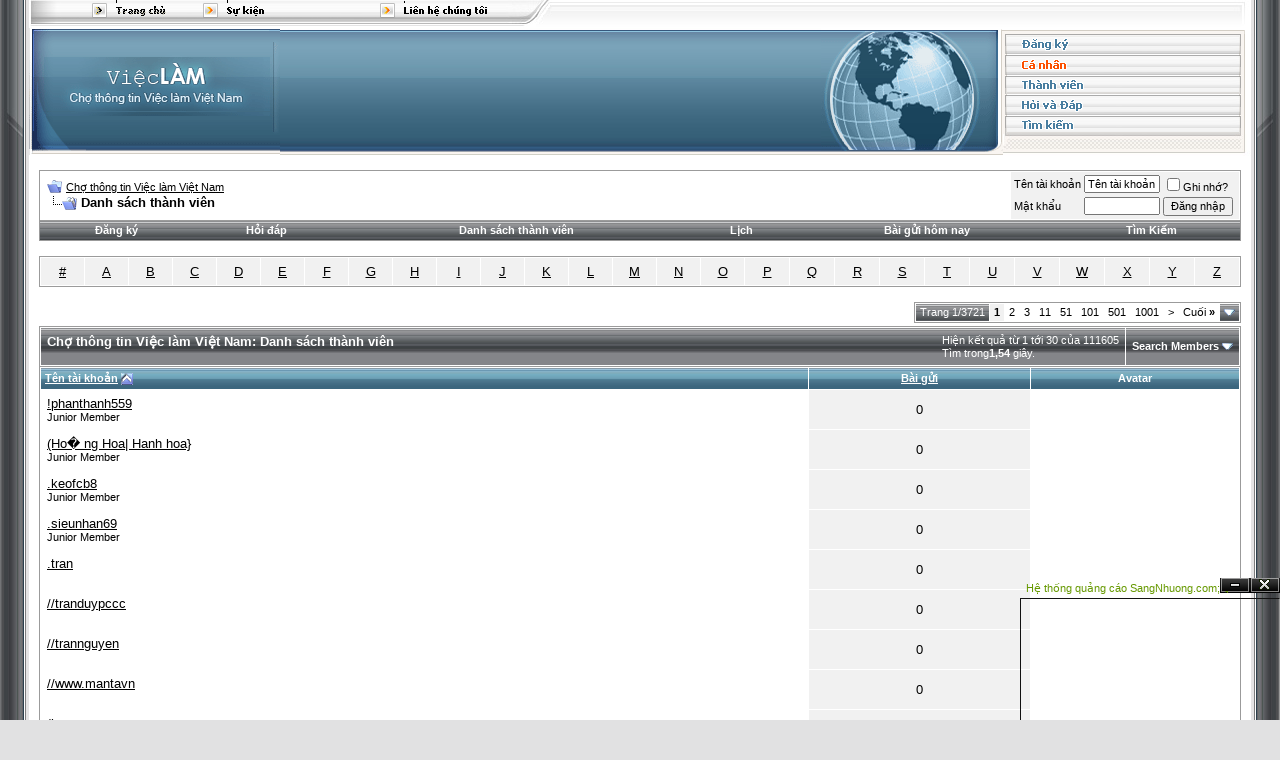

--- FILE ---
content_type: text/html; charset=UTF-8
request_url: http://vieclam.sangnhuong.com/memberlist.php?s=a2a760ebc5ecc4780e3c825227d6eacd
body_size: 13556
content:
<!DOCTYPE html PUBLIC "-//W3C//DTD XHTML 1.0 Transitional//EN" "http://www.w3.org/TR/xhtml1/DTD/xhtml1-transitional.dtd">
<html dir="ltr" lang="vn">
<head>
<meta http-equiv="Content-Type" content="text/html; charset=UTF-8" />
<meta name="generator" content="vBulletin 3.6.1" />

	
<meta name="keywords" content="Viec lam, Work, job, works, jobs, việc làm, viec lam nhanh, tuyen dung nhanh, Diễn đàn,  Việc làm, sinh viên, đăng tin, mua bán, rao vặt, tuyển dụng,tìm việc, đăng tin miễn phí, thương mại điện tử, maketing, online, chia sẽ kiến thức, kết nối thành công, miễn phí ,free, download, phần mềm, software, giáo trình, ebooks, cd, dvd, video, phần mềm, sách, software, ebook, việc làm, sinh viên, nhà trọ, lập trình web, free, download, download links, Mediafire, MF, Rapidshare, RS, Hotfile, Megaupload, MU , hình ảnh, photo, picture ,giải trí, âm nhạc,music, phim, film, movies , hổ trợ, diễn đàn, sinh viên, việc làm thêm cho sinh viên,việc làm bán thời gian, việc làm tại tphcm, việc làmhà nội,teen, teen,girlsock, scandan, hotgirl, hotboy, sexy," />
<meta name="description" content="Viec lam tuyen dung nhanh, Viec lam Viet Nam - Work, job, works, jobs, viec lam nhanh, Diễn đàn,  Việc làm, sinh viên, đăng tin, mua bán, rao vặt, tuyển dụng,tìm việc, đăng tin miễn phí, thương mại điện tử, maketing, online, chia sẽ kiến thức, kết nối thành công, miễn phí ,free, download, phần mềm, software, giáo trình, ebooks, cd, dvd, video, phần mềm, sách, software, ebook, việc làm, sinh viên, nhà trọ, lập trình web, free, download, download links, Mediafire, MF, Rapidshare, RS, Hotfile, Megaupload, MU , hình ảnh, photo, picture ,giải trí, âm nhạc,music, phim, film, movies , hổ trợ, diễn đàn, sinh viên, việc làm thêm cho sinh viên,việc làm bán thời gian, việc làm tại tphcm, việc làmhà nội,teen, teen,girlsock, scandan, hotgirl, hotboy, sexy," />
	


<!-- CSS Stylesheet -->
<style type="text/css" id="vbulletin_css">
<!--
/* vBulletin 3 CSS For Style 'OnlyDev Fluid.xml' (styleid: 3) */
body
{
	background: #E1E1E2;
	color: #000000;
	font: 10pt verdana, geneva, lucida, 'lucida grande', arial, helvetica, sans-serif;
	margin: 0px;
	padding: 0px;
}
a:link, body_alink
{
	color: #000000;
}
a:visited, body_avisited
{
	color: #000000;
}
a:hover, a:active, body_ahover
{
	color: #497EA0;
}
.page
{
	background: #FFFFFF;
	color: #000000;
}
td, th, p, li
{
	font: 10pt verdana, geneva, lucida, 'lucida grande', arial, helvetica, sans-serif;
}
.tborder
{
	background: #FFFFFF;
	color: #000000;
	border: 1px solid #9B9B9B;
}
.tcat
{
	background: #848589 url(images/onlydev/gradients/gradient_tcat.gif) repeat-x top left;
	color: #FFFFFF;
	font: bold 10pt verdana, geneva, lucida, 'lucida grande', arial, helvetica, sans-serif;
}
.tcat a:link, .tcat_alink
{
	color: #ffffff;
	text-decoration: none;
}
.tcat a:visited, .tcat_avisited
{
	color: #ffffff;
	text-decoration: none;
}
.tcat a:hover, .tcat a:active, .tcat_ahover
{
	color: #FFFFFF;
	text-decoration: none;
}
.thead
{
	background: #3C667E url(images/onlydev/gradients/gradient_thead.gif) repeat-x top left;
	color: #FFFFFF;
	font: bold 11px tahoma, verdana, geneva, lucida, 'lucida grande', arial, helvetica, sans-serif;
}
.thead a:link, .thead_alink
{
	color: #FFFFFF;
	text-decoration: underline;
}
.thead a:visited, .thead_avisited
{
	color: #FFFFFF;
	text-decoration: underline;
}
.thead a:hover, .thead a:active, .thead_ahover
{
	color: #FFFFFF;
	text-decoration: none;
}
.tfoot
{
	background: #5C92AC;
	color: #FFFFFF;
}
.tfoot a:link, .tfoot_alink
{
	color: #FFFFFF;
}
.tfoot a:visited, .tfoot_avisited
{
	color: #FFFFFF;
}
.tfoot a:hover, .tfoot a:active, .tfoot_ahover
{
	color: #FFFFFF;
}
.alt1, .alt1Active
{
	background: #FFFFFF;
	color: #000000;
}
.alt2, .alt2Active
{
	background: #F1F1F1;
	color: #000000;
}
td.inlinemod
{
	background: #FFFFCC;
	color: #000000;
}
.wysiwyg
{
	background: #F5F5FF;
	color: #000000;
	font: 10pt verdana, geneva, lucida, 'lucida grande', arial, helvetica, sans-serif;
}
textarea, .bginput
{
	font: 10pt verdana, geneva, lucida, 'lucida grande', arial, helvetica, sans-serif;
}
.button
{
	font: 11px verdana, geneva, lucida, 'lucida grande', arial, helvetica, sans-serif;
}
select
{
	font: 11px verdana, geneva, lucida, 'lucida grande', arial, helvetica, sans-serif;
}
option, optgroup
{
	font-size: 11px;
	font-family: verdana, geneva, lucida, 'lucida grande', arial, helvetica, sans-serif;
}
.smallfont
{
	font: 11px verdana, geneva, lucida, 'lucida grande', arial, helvetica, sans-serif;
}
.time
{
	color: #666686;
}
.navbar
{
	font: 11px verdana, geneva, lucida, 'lucida grande', arial, helvetica, sans-serif;
}
.highlight
{
	color: #FF0000;
	font-weight: bold;
}
.fjsel
{
	background: #3E5C92;
	color: #E0E0F6;
}
.fjdpth0
{
	background: #F7F7F7;
	color: #000000;
}
.panel
{
	background: #FFFFFF;
	color: #000000;
	padding: 10px;
	border: 2px outset;
}
.panelsurround
{
	background: #F1F1F1;
	color: #000000;
}
legend
{
	color: #000000;
	font: 11px tahoma, verdana, geneva, lucida, 'lucida grande', arial, helvetica, sans-serif;
}
.vbmenu_control
{
	background: #848589 url(images/onlydev/gradients/gradient_tcat.gif) repeat-x top left;
	color: #FFFFFF;
	font: bold 11px tahoma, verdana, geneva, lucida, 'lucida grande', arial, helvetica, sans-serif;
	padding: 3px 6px 3px 6px;
	white-space: nowrap;
}
.vbmenu_control a:link, .vbmenu_control_alink
{
	color: #FFFFFF;
	text-decoration: none;
}
.vbmenu_control a:visited, .vbmenu_control_avisited
{
	color: #FFFFFF;
	text-decoration: none;
}
.vbmenu_control a:hover, .vbmenu_control a:active, .vbmenu_control_ahover
{
	color: #FFFFFF;
	text-decoration: none;
}
.vbmenu_popup
{
	background: #FFFFFF;
	color: #000000;
	border: 1px solid #9B9B9B;
}
.vbmenu_option
{
	background: #FFFFFF;
	color: #000000;
	font: 11px verdana, geneva, lucida, 'lucida grande', arial, helvetica, sans-serif;
	white-space: nowrap;
	cursor: pointer;
	border: 1px solid #9B9B9B;
}
.vbmenu_option a:link, .vbmenu_option_alink
{
	color: #000000;
	text-decoration: none;
}
.vbmenu_option a:visited, .vbmenu_option_avisited
{
	color: #000000;
	text-decoration: none;
}
.vbmenu_option a:hover, .vbmenu_option a:active, .vbmenu_option_ahover
{
	color: #000000;
	text-decoration: none;
}
.vbmenu_hilite
{
	background: #F1F1F1;
	color: #000000;
	font: 11px verdana, geneva, lucida, 'lucida grande', arial, helvetica, sans-serif;
	white-space: nowrap;
	cursor: pointer;
	border: 1px solid #9B9B9B;
}
.vbmenu_hilite a:link, .vbmenu_hilite_alink
{
	color: #000000;
	text-decoration: none;
}
.vbmenu_hilite a:visited, .vbmenu_hilite_avisited
{
	color: #000000;
	text-decoration: none;
}
.vbmenu_hilite a:hover, .vbmenu_hilite a:active, .vbmenu_hilite_ahover
{
	color: #000000;
	text-decoration: none;
}
/* ***** styling for 'big' usernames on postbit etc. ***** */
.bigusername { font-size: 14pt; }

/* ***** small padding on 'thead' elements ***** */
td.thead, div.thead { padding: 4px; }

/* ***** basic styles for multi-page nav elements */
.pagenav a { text-decoration: none; }
.pagenav td { padding: 2px 4px 2px 4px; }

/* ***** define margin and font-size for elements inside panels ***** */
.fieldset { margin-bottom: 6px; }
.fieldset, .fieldset td, .fieldset p, .fieldset li { font-size: 11px; }

/* ***** don't change the following ***** */
form { display: inline; }
label { cursor: default; }
.normal { font-weight: normal; }
.inlineimg { vertical-align: middle; }
img {
border: 0px;
}

div#wrapleft {
background: url(images/onlydev/misc/bkg_left.gif) repeat-y top left;
}

div#wrapright {
background: url(images/onlydev/misc/bkg_right.gif) repeat-y top right;
}

.fleft {
float: left;
}

.fright {
float: right;
}

#wrap {
margin: 0px 29px;
}

#fhomeright {
float: right;
width: 240px;
}

#fhomeleft {
margin-right: 245px;
}

/* hide from MacIE \*/ * 
html #fhomeleft { height: 1%; } 
/* end hide */

.aboxhead {
background: #517B93;
font: 10pt verdana, geneva, lucida, 'lucida grande', arial, helvetica, sans-serif;
}

.aboxhead, .aboxhead a:link, .aboxhead a:visited, .aboxhead a:hover {
color: #FFFFFF;
text-decoration: none;
}

.catbot {
background: url(images/onlydev/misc/bkg_cat.gif) repeat-x;
}

.bluey {
padding: 6px;
background: #BED8E7;
}

.bluey, .bluey a:link, .bluey a:visited, .bluey a:hover {
color: #000000;
text-decoration: none;
}

.bluey a:hover {
text-decoratoin: underline;
}

.tcat2 {
background: #848589 url(images/onlydev/gradients/gradient_tcat_2.gif) repeat-x;
font-weight: bold;
}

#topnav {
background: url(images/onlydev/misc/topnav_bkg.gif) repeat-x;
}

#header {
background: url(images/onlydev/misc/header_bkg.gif) repeat-x;
}



#nav img {
display: block;
}
-->
</style>

<!-- / CSS Stylesheet -->

<script type="text/javascript">
<!--
var SESSIONURL = "s=e4b50c3c061ce4cf5eae40c26afe8249&";
var IMGDIR_MISC = "images/onlydev/misc";
var vb_disable_ajax = parseInt("0", 10);
// -->
</script>

<script type="text/javascript" src="clientscript/vbulletin_global.js?v=361"></script>
<script type="text/javascript" src="clientscript/vbulletin_menu.js?v=361"></script>

<link rel="alternate" type="application/rss+xml" title="Chợ thông tin Việc làm Việt Nam RSS Feed" href="external.php?type=RSS2" />


<script type="text/javaScript">
<!--
function MM_swapImgRestore() { //v3.0
  var i,x,a=document.MM_sr; for(i=0;a&&i<a.length&&(x=a[i])&&x.oSrc;i++) x.src=x.oSrc;
}

function MM_preloadImages() { //v3.0
  var d=document; if(d.images){ if(!d.MM_p) d.MM_p=new Array();
    var i,j=d.MM_p.length,a=MM_preloadImages.arguments; for(i=0; i<a.length; i++)
    if (a[i].indexOf("#")!=0){ d.MM_p[j]=new Image; d.MM_p[j++].src=a[i];}}
}

function MM_findObj(n, d) { //v4.01
  var p,i,x;  if(!d) d=document; if((p=n.indexOf("?"))>0&&parent.frames.length) {
    d=parent.frames[n.substring(p+1)].document; n=n.substring(0,p);}
  if(!(x=d[n])&&d.all) x=d.all[n]; for (i=0;!x&&i<d.forms.length;i++) x=d.forms[i][n];
  for(i=0;!x&&d.layers&&i<d.layers.length;i++) x=MM_findObj(n,d.layers[i].document);
  if(!x && d.getElementById) x=d.getElementById(n); return x;
}

function MM_swapImage() { //v3.0
  var i,j=0,x,a=MM_swapImage.arguments; document.MM_sr=new Array; for(i=0;i<(a.length-2);i+=3)
   if ((x=MM_findObj(a[i]))!=null){document.MM_sr[j++]=x; if(!x.oSrc) x.oSrc=x.src; x.src=a[i+2];}
}
//-->
</script><!-- 
  nCode Image Resizer
  (c) nCode
  http://www.ncode.nl/vbulletinplugins/
-->
<script type="text/javascript" src="http://vieclam.sangnhuong.com/clientscript/ncode_imageresizer.js?v=1.0.1"></script>
<style type="text/css">
<!--
table.ncode_imageresizer_warning {
	background: #FFFFE1;
	color: #000000;
	border: 1px solid #CCC;
	cursor: pointer;
}

table.ncode_imageresizer_warning td {
	font-size: 10px;
	vertical-align: middle;
	text-decoration: none;
}

table.ncode_imageresizer_warning td.td1 {
	padding: 5px;
}

table.ncode_imageresizer_warning td.td1 {
	padding: 2px;
}
-->
</style>
<script type="text/javascript">
<!--
NcodeImageResizer.MODE = 'enlarge';
NcodeImageResizer.MAXWIDTH = 500;
NcodeImageResizer.MAXHEIGHT = 0;

NcodeImageResizer.BBURL = 'http://vieclam.sangnhuong.com';

vbphrase['ncode_imageresizer_warning_small'] = 'Nhan vao day de xem kich thuoc goc.';
vbphrase['ncode_imageresizer_warning_filesize'] = 'Hinh nay da tu dong thu nho. Nhan vao day de xem kich thuoc goc. Kich thuoc hinh goc la %1$sx%2$s voi dung luong la %3$sKB.';
vbphrase['ncode_imageresizer_warning_no_filesize'] = 'Hinh nay da tu dong thu nho. Nhan vao day de xem kich thuoc goc. Kich thuoc hinh goc la %1$sx%2$s.';
vbphrase['ncode_imageresizer_warning_fullsize'] = 'Nhan vao day de tro ve kich thuoc thu nho.';
//-->
</script>
	<title>Chợ thông tin Việc làm Việt Nam - Danh sách thành viên</title>
</head>
<body>
<div id="wrapleft">
<div id="wrapright">

<img src="images/onlydev/misc/top_left.gif" class="fleft" alt="" />
<img src="images/onlydev/misc/top_right.gif" class="fright" alt="" />

<div id="wrap">

<div id="topnav"><img src="images/onlydev/misc/topnav_right.gif" class="fright" alt="" /><img src="images/onlydev/misc/topnav_left.gif" alt="" /><a href="index.php?s=e4b50c3c061ce4cf5eae40c26afe8249" onmouseout="MM_swapImgRestore()" onmouseover="MM_swapImage('topnav_home','','images/onlydev/misc/topnav_home_over.gif',1)"><img src="images/onlydev/misc/topnav_home.gif" name="topnav_home" id="topnav_home" alt="Chợ thông tin Việc làm Việt Nam" /></a><a href="calendar.php?s=e4b50c3c061ce4cf5eae40c26afe8249" onmouseout="MM_swapImgRestore()" onmouseover="MM_swapImage('topnav_events','','images/onlydev/misc/topnav_events_over.gif',1)"><img src="images/onlydev/misc/topnav_events.gif" name="topnav_events" id="topnav_events" alt="L&#7883;ch" /></a><a href="sendmessage.php" rel="nofollow" onmouseout="MM_swapImgRestore()" onmouseover="MM_swapImage('topnav_contact','','images/onlydev/misc/topnav_contact_over.gif',1)"><img src="images/onlydev/misc/topnav_contact.gif" name="topnav_contact" id="topnav_contact" alt="Liên h&#7879;" /></a><img src="images/onlydev/misc/topnav_mid.gif" alt="" /></div>

<div class="fright" id="nav">

<a href="register.php?s=e4b50c3c061ce4cf5eae40c26afe8249" onmouseout="MM_swapImgRestore()" onmouseover="MM_swapImage('nav_register','','images/onlydev/misc/nav_register_over.gif',1)"><img src="images/onlydev/misc/nav_register.gif" name="nav_register" id="nav_register" alt="&#272;&#259;ng ký" /></a>

<a href="usercp.php?s=e4b50c3c061ce4cf5eae40c26afe8249" onmouseout="MM_swapImgRestore()" onmouseover="MM_swapImage('nav_cp','','images/onlydev/misc/nav_cp_over.gif',1)"><img src="images/onlydev/misc/nav_cp.gif" name="nav_cp" id="nav_cp" alt="H&#7891; s&#417; cá nhân" /></a>

<a href="memberlist.php?s=e4b50c3c061ce4cf5eae40c26afe8249" onmouseout="MM_swapImgRestore()" onmouseover="MM_swapImage('nav_members','','images/onlydev/misc/nav_members_over.gif',1)"><img src="images/onlydev/misc/nav_members.gif" name="nav_members" id="nav_members" alt="" /></a>

<a href="faq.php?s=e4b50c3c061ce4cf5eae40c26afe8249" onmouseout="MM_swapImgRestore()" onmouseover="MM_swapImage('nav_faq','','images/onlydev/misc/nav_faq_over.gif',1)"><img src="images/onlydev/misc/nav_faq.gif" name="nav_faq" id="nav_faq" alt="H&#7887;i &#273;áp" /></a>

<a href="search.php?s=e4b50c3c061ce4cf5eae40c26afe8249" accesskey="4" rel="nofollow" onmouseout="MM_swapImgRestore()" onmouseover="MM_swapImage('nav_search','','images/onlydev/misc/nav_search_over.gif',1)"><img src="images/onlydev/misc/nav_search.gif" name="nav_search" id="nav_search" alt="Tìm Ki&#7871;m" /></a>

<img src="images/onlydev/misc/nav_bottom.gif" alt="" /></div>

<div id="header"><img src="images/onlydev/misc/header_right.gif" class="fright" alt="" /><a href="index.php?s=e4b50c3c061ce4cf5eae40c26afe8249"><img src="images/onlydev/misc/logo.gif" alt="Chợ thông tin Việc làm Việt Nam" /></a></div>


<!-- content table -->
<!-- open content container -->

<div align="center">
	<div class="page" style="width:100%; text-align:left">
		<div style="padding:0px 10px 0px 10px">



<script type="text/javascript">
<!--
function log_out()
{
	ht = document.getElementsByTagName("html");
	ht[0].style.filter = "progid:DXImageTransform.Microsoft.BasicImage(grayscale=1)";
	if (confirm('B&#7841;n có ch&#7855;c mu&#7889;n thoát?'))
	{
		return true;
	}
	else
	{
		ht[0].style.filter = "";
		return false;
	}
}
//-->
</script>

<br />

<!-- breadcrumb, login, pm info -->
<table class="tborder" cellpadding="6" cellspacing="1" border="0" width="100%" align="center">
<tr>
	<td class="alt1" width="100%">
		
			<table cellpadding="0" cellspacing="0" border="0">
			<tr valign="bottom">
				<td><a href="#" onclick="history.back(1); return false;"><img src="images/onlydev/misc/navbits_start.gif" alt="Tr&#7903; l&#7841;i" border="0" /></a></td>
				<td>&nbsp;</td>
				<td width="100%"><span class="navbar"><a href="index.php?s=e4b50c3c061ce4cf5eae40c26afe8249" accesskey="1">Chợ thông tin Việc làm Việt Nam</a></span> </td>
			</tr>
			<tr>
				<td class="navbar" style="font-size:10pt; padding-top:1px" colspan="3"><a href="/memberlist.php?"><img class="inlineimg" src="images/onlydev/misc/navbits_finallink.gif" alt="N&#7841;p l&#7841;i trang này" border="0" /></a> <strong>
	Danh sách thành viên

</strong></td>
			</tr>
			</table>			
		
	</td>	
	
	
		
		<td class="alt2" nowrap="nowrap" style="padding:0px">
			
		<!-- login form -->
		<form action="login.php?do=login" method="post" onsubmit="md5hash(vb_login_password, vb_login_md5password, vb_login_md5password_utf, 0)">
		<script type="text/javascript" src="clientscript/vbulletin_md5.js?v=361"></script>
		<table cellpadding="0" cellspacing="3" border="0">
		<tr>
			<td class="smallfont"><label for="navbar_username">Tên tài kho&#7843;n</label></td>
			<td><input type="text" class="bginput" style="font-size: 11px" name="vb_login_username" id="navbar_username" size="10" accesskey="u" tabindex="101" value="Tên tài kho&#7843;n" onfocus="if (this.value == 'Tên tài kho&#7843;n') this.value = '';" /></td>
			<td class="smallfont" colspan="2" nowrap="nowrap"><label for="cb_cookieuser_navbar"><input type="checkbox" name="cookieuser" value="1" tabindex="103" id="cb_cookieuser_navbar" accesskey="c" />Ghi nh&#7899;?</label></td>
		</tr>
		<tr>
			<td class="smallfont"><label for="navbar_password">M&#7853;t kh&#7849;u</label></td>
			<td><input type="password" class="bginput" style="font-size: 11px" name="vb_login_password" id="navbar_password" size="10" tabindex="102" /></td>
			<td><input type="submit" class="button" value="Ð&#259;ng nh&#7853;p" tabindex="104" title="Nh&#7853;p username và m&#7853;t kh&#7849;u &#273;ã cung c&#7845;p &#273;&#7875; &#273;&#259;ng nh&#7853;p, ho&#7863;c &#7845;n vào '&#273;&#259;ng ký' &#273;&#7875; tao 1 tài kho&#7843;n" accesskey="s" /></td>
		</tr>
		</table>
		<input type="hidden" name="s" value="e4b50c3c061ce4cf5eae40c26afe8249" />
		<input type="hidden" name="do" value="login" />		
		<input type="hidden" name="vb_login_md5password" />
		<input type="hidden" name="vb_login_md5password_utf" />
		</form>
		<!-- / login form -->
			
		</td>
		
		
	
</tr>
</table>
<!-- / breadcrumb, login, pm info -->

<!-- nav buttons bar -->
<div align="center">
	<table class="tborder" cellpadding="6" cellspacing="0" border="0" width="100%" align="center" style="border-top-width:0px">
	<tr align="center">
		
		
			<td class="vbmenu_control"><a href="register.php?s=e4b50c3c061ce4cf5eae40c26afe8249" rel="nofollow">&#272;&#259;ng ký</a></td>
		
		<td class="vbmenu_control"><a href="faq.php?s=e4b50c3c061ce4cf5eae40c26afe8249" accesskey="5">H&#7887;i &#273;áp</a></td>
		<td class="vbmenu_control"><a href="memberlist.php?s=e4b50c3c061ce4cf5eae40c26afe8249">Danh sách thành viên</a></td>
		<td class="vbmenu_control"><a href="calendar.php?s=e4b50c3c061ce4cf5eae40c26afe8249">L&#7883;ch</a></td>
				
			
				
				<td class="vbmenu_control"><a href="search.php?s=e4b50c3c061ce4cf5eae40c26afe8249&amp;do=getdaily" accesskey="2">Bài g&#7917;i hôm nay</a></td>
				
				<td id="navbar_search" class="vbmenu_control"><a href="search.php?s=e4b50c3c061ce4cf5eae40c26afe8249" accesskey="4" rel="nofollow">Tìm Ki&#7871;m</a> </td>
			
			
		
		
	</tr>
	</table>
</div>
<!-- / nav buttons bar -->

<br />



<!-- NAVBAR POPUP MENUS -->
	
	
	<!-- header quick search form -->
	<div class="vbmenu_popup" id="navbar_search_menu" style="display:none">
		<form action="search.php?do=process" method="post">
		<table cellpadding="4" cellspacing="1" border="0">
		<tr>
			<td class="thead">Tìm trong di&#7877;n &#273;àn</td>
		</tr>
		<tr>
			<td class="vbmenu_option" title="nohilite">
				<input type="hidden" name="do" value="process" />
				<input type="hidden" name="quicksearch" value="1" />
				<input type="hidden" name="childforums" value="1" />
				<input type="hidden" name="exactname" value="1" />
				<input type="hidden" name="s" value="e4b50c3c061ce4cf5eae40c26afe8249" />
				<div><input type="text" class="bginput" name="query" size="25" tabindex="1001" /><input type="submit" class="button" value="Ti&#7871;p T&#7909;c" tabindex="1004" /></div>
			</td>
		</tr>
		<tr>
			<td class="vbmenu_option" title="nohilite">
				<label for="rb_nb_sp0"><input type="radio" name="showposts" value="0" id="rb_nb_sp0" tabindex="1002" checked="checked" />Hi&#7879;n ch&#7911; &#273;&#7873;</label>
				&nbsp;
				<label for="rb_nb_sp1"><input type="radio" name="showposts" value="1" id="rb_nb_sp1" tabindex="1003" />Hi&#7879;n bài vi&#7871;t</label>
			</td>
		</tr>
		<tr>
			<td class="vbmenu_option"><a href="search.php?s=e4b50c3c061ce4cf5eae40c26afe8249" accesskey="4" rel="nofollow">Tìm chi ti&#7871;t</a></td>
		</tr>
		</table>
		</form>
	</div>
	<!-- / header quick search form -->
	

	
<!-- / NAVBAR POPUP MENUS -->

<!-- PAGENAV POPUP -->

	<div class="vbmenu_popup" id="pagenav_menu" style="display:none">
		<table cellpadding="4" cellspacing="1" border="0">
		<tr>
			<td class="thead" nowrap="nowrap">&#272;&#7871;n trang...</td>
		</tr>
		<tr>
			<td class="vbmenu_option" title="nohilite">
			<form action="index.php" method="get" onsubmit="return this.gotopage()" id="pagenav_form">
				<input type="text" class="bginput" id="pagenav_itxt" style="font-size:11px" size="4" />
				<input type="button" class="button" id="pagenav_ibtn" value="Ti&#7871;p T&#7909;c" />
			</form>
			</td>
		</tr>
		</table>
	</div>

<!-- / PAGENAV POPUP -->


<table class="tborder" cellpadding="6" cellspacing="1" border="0" width="100%" align="center">
<tr align="center">
	
<td class="alt2" width="3%"><a href="memberlist.php?s=e4b50c3c061ce4cf5eae40c26afe8249&amp;ltr=%23&amp;pp=0&amp;sort=username&amp;order=asc">#</a></td>

<td class="alt2" width="3%"><a href="memberlist.php?s=e4b50c3c061ce4cf5eae40c26afe8249&amp;ltr=A&amp;pp=0&amp;sort=username&amp;order=asc">A</a></td>

<td class="alt2" width="3%"><a href="memberlist.php?s=e4b50c3c061ce4cf5eae40c26afe8249&amp;ltr=B&amp;pp=0&amp;sort=username&amp;order=asc">B</a></td>

<td class="alt2" width="3%"><a href="memberlist.php?s=e4b50c3c061ce4cf5eae40c26afe8249&amp;ltr=C&amp;pp=0&amp;sort=username&amp;order=asc">C</a></td>

<td class="alt2" width="3%"><a href="memberlist.php?s=e4b50c3c061ce4cf5eae40c26afe8249&amp;ltr=D&amp;pp=0&amp;sort=username&amp;order=asc">D</a></td>

<td class="alt2" width="3%"><a href="memberlist.php?s=e4b50c3c061ce4cf5eae40c26afe8249&amp;ltr=E&amp;pp=0&amp;sort=username&amp;order=asc">E</a></td>

<td class="alt2" width="3%"><a href="memberlist.php?s=e4b50c3c061ce4cf5eae40c26afe8249&amp;ltr=F&amp;pp=0&amp;sort=username&amp;order=asc">F</a></td>

<td class="alt2" width="3%"><a href="memberlist.php?s=e4b50c3c061ce4cf5eae40c26afe8249&amp;ltr=G&amp;pp=0&amp;sort=username&amp;order=asc">G</a></td>

<td class="alt2" width="3%"><a href="memberlist.php?s=e4b50c3c061ce4cf5eae40c26afe8249&amp;ltr=H&amp;pp=0&amp;sort=username&amp;order=asc">H</a></td>

<td class="alt2" width="3%"><a href="memberlist.php?s=e4b50c3c061ce4cf5eae40c26afe8249&amp;ltr=I&amp;pp=0&amp;sort=username&amp;order=asc">I</a></td>

<td class="alt2" width="3%"><a href="memberlist.php?s=e4b50c3c061ce4cf5eae40c26afe8249&amp;ltr=J&amp;pp=0&amp;sort=username&amp;order=asc">J</a></td>

<td class="alt2" width="3%"><a href="memberlist.php?s=e4b50c3c061ce4cf5eae40c26afe8249&amp;ltr=K&amp;pp=0&amp;sort=username&amp;order=asc">K</a></td>

<td class="alt2" width="3%"><a href="memberlist.php?s=e4b50c3c061ce4cf5eae40c26afe8249&amp;ltr=L&amp;pp=0&amp;sort=username&amp;order=asc">L</a></td>

<td class="alt2" width="3%"><a href="memberlist.php?s=e4b50c3c061ce4cf5eae40c26afe8249&amp;ltr=M&amp;pp=0&amp;sort=username&amp;order=asc">M</a></td>

<td class="alt2" width="3%"><a href="memberlist.php?s=e4b50c3c061ce4cf5eae40c26afe8249&amp;ltr=N&amp;pp=0&amp;sort=username&amp;order=asc">N</a></td>

<td class="alt2" width="3%"><a href="memberlist.php?s=e4b50c3c061ce4cf5eae40c26afe8249&amp;ltr=O&amp;pp=0&amp;sort=username&amp;order=asc">O</a></td>

<td class="alt2" width="3%"><a href="memberlist.php?s=e4b50c3c061ce4cf5eae40c26afe8249&amp;ltr=P&amp;pp=0&amp;sort=username&amp;order=asc">P</a></td>

<td class="alt2" width="3%"><a href="memberlist.php?s=e4b50c3c061ce4cf5eae40c26afe8249&amp;ltr=Q&amp;pp=0&amp;sort=username&amp;order=asc">Q</a></td>

<td class="alt2" width="3%"><a href="memberlist.php?s=e4b50c3c061ce4cf5eae40c26afe8249&amp;ltr=R&amp;pp=0&amp;sort=username&amp;order=asc">R</a></td>

<td class="alt2" width="3%"><a href="memberlist.php?s=e4b50c3c061ce4cf5eae40c26afe8249&amp;ltr=S&amp;pp=0&amp;sort=username&amp;order=asc">S</a></td>

<td class="alt2" width="3%"><a href="memberlist.php?s=e4b50c3c061ce4cf5eae40c26afe8249&amp;ltr=T&amp;pp=0&amp;sort=username&amp;order=asc">T</a></td>

<td class="alt2" width="3%"><a href="memberlist.php?s=e4b50c3c061ce4cf5eae40c26afe8249&amp;ltr=U&amp;pp=0&amp;sort=username&amp;order=asc">U</a></td>

<td class="alt2" width="3%"><a href="memberlist.php?s=e4b50c3c061ce4cf5eae40c26afe8249&amp;ltr=V&amp;pp=0&amp;sort=username&amp;order=asc">V</a></td>

<td class="alt2" width="3%"><a href="memberlist.php?s=e4b50c3c061ce4cf5eae40c26afe8249&amp;ltr=W&amp;pp=0&amp;sort=username&amp;order=asc">W</a></td>

<td class="alt2" width="3%"><a href="memberlist.php?s=e4b50c3c061ce4cf5eae40c26afe8249&amp;ltr=X&amp;pp=0&amp;sort=username&amp;order=asc">X</a></td>

<td class="alt2" width="3%"><a href="memberlist.php?s=e4b50c3c061ce4cf5eae40c26afe8249&amp;ltr=Y&amp;pp=0&amp;sort=username&amp;order=asc">Y</a></td>

<td class="alt2" width="3%"><a href="memberlist.php?s=e4b50c3c061ce4cf5eae40c26afe8249&amp;ltr=Z&amp;pp=0&amp;sort=username&amp;order=asc">Z</a></td>

</tr>
</table>


<!-- memberlist quick search form -->
<div class="vbmenu_popup" id="memberlist_search_menu" style="display:none">
<form action="memberlist.php?do=getall" method="post">
	<table cellpadding="4" cellspacing="1" border="0">
	<tr>
		<td class="thead">Search Members</td>
	</tr>
	<tr>
		<td class="vbmenu_option" title="nohilite">
			<input type="hidden" name="s" value="e4b50c3c061ce4cf5eae40c26afe8249" />
			<input type="hidden" name="do" value="getall" />
			<input type="text" class="bginput" name="ausername" size="20" value="" title="Tên tài kho&#7843;n" /><input type="submit" class="button" value="Ti&#7871;p T&#7909;c"  />
		</td>
	</tr>
	
	<tr>
		<td class="vbmenu_option"><a href="memberlist.php?s=e4b50c3c061ce4cf5eae40c26afe8249&amp;do=search">Tìm chi ti&#7871;t</a></td>
	</tr>
	
	</table>
</form>
</div>
<!-- / memberlist quick search form -->


<br />


		</div>	
	</div>
</div>

<!-- / close content container -->
<!-- open content container -->

<div align="center">
	<div class="page" style="width:100%; text-align:left">
		<div style="padding:0px 10px 0px 10px">



<table cellpadding="0" cellspacing="0" border="0" width="100%" style="margin-bottom:3px">
<tr valign="bottom">
	<td align="right"><div class="pagenav" align="right">
<table class="tborder" cellpadding="3" cellspacing="1" border="0">
<tr>
	<td class="vbmenu_control" style="font-weight:normal">Trang 1/3721</td>
	
	
		<td class="alt2"><span class="smallfont" title="Hi&#7879;n k&#7871;t qu&#7843; t&#7915; 1 t&#7899;i 30 c&#7911;a 111.605"><strong>1</strong></span></td>
 <td class="alt1"><a class="smallfont" href="memberlist.php?s=e4b50c3c061ce4cf5eae40c26afe8249&amp;do=getall&amp;page=2&amp;order=asc&amp;sort=username" title="Hi&#7879;n k&#7871;t qu&#7843; t&#7915; 31 t&#7899;i 60 c&#7911;a 111.605">2</a></td><td class="alt1"><a class="smallfont" href="memberlist.php?s=e4b50c3c061ce4cf5eae40c26afe8249&amp;do=getall&amp;page=3&amp;order=asc&amp;sort=username" title="Hi&#7879;n k&#7871;t qu&#7843; t&#7915; 61 t&#7899;i 90 c&#7911;a 111.605">3</a></td><td class="alt1"><a class="smallfont" href="memberlist.php?s=e4b50c3c061ce4cf5eae40c26afe8249&amp;do=getall&amp;page=11&amp;order=asc&amp;sort=username" title="Hi&#7879;n k&#7871;t qu&#7843; t&#7915; 301 t&#7899;i 330 c&#7911;a 111.605"><!--+10-->11</a></td><td class="alt1"><a class="smallfont" href="memberlist.php?s=e4b50c3c061ce4cf5eae40c26afe8249&amp;do=getall&amp;page=51&amp;order=asc&amp;sort=username" title="Hi&#7879;n k&#7871;t qu&#7843; t&#7915; 1.501 t&#7899;i 1.530 c&#7911;a 111.605"><!--+50-->51</a></td><td class="alt1"><a class="smallfont" href="memberlist.php?s=e4b50c3c061ce4cf5eae40c26afe8249&amp;do=getall&amp;page=101&amp;order=asc&amp;sort=username" title="Hi&#7879;n k&#7871;t qu&#7843; t&#7915; 3.001 t&#7899;i 3.030 c&#7911;a 111.605"><!--+100-->101</a></td><td class="alt1"><a class="smallfont" href="memberlist.php?s=e4b50c3c061ce4cf5eae40c26afe8249&amp;do=getall&amp;page=501&amp;order=asc&amp;sort=username" title="Hi&#7879;n k&#7871;t qu&#7843; t&#7915; 15.001 t&#7899;i 15.030 c&#7911;a 111.605"><!--+500-->501</a></td><td class="alt1"><a class="smallfont" href="memberlist.php?s=e4b50c3c061ce4cf5eae40c26afe8249&amp;do=getall&amp;page=1001&amp;order=asc&amp;sort=username" title="Hi&#7879;n k&#7871;t qu&#7843; t&#7915; 30.001 t&#7899;i 30.030 c&#7911;a 111.605"><!--+1000-->1001</a></td>
	<td class="alt1"><a class="smallfont" href="memberlist.php?s=e4b50c3c061ce4cf5eae40c26afe8249&amp;do=getall&amp;page=2&amp;order=asc&amp;sort=username" title="Trang ti&#7871;p - T&#7915; 31 t&#7899;i 60 trên t&#7893;ng s&#7889; 111.605">&gt;</a></td>
	<td class="alt1"><a class="smallfont" href="memberlist.php?s=e4b50c3c061ce4cf5eae40c26afe8249&amp;do=getall&amp;page=3721&amp;order=asc&amp;sort=username" title="Trang cu&#7889;i - T&#7915; 111.601 t&#7899;i 111.605 trên t&#7893;ng s&#7889; 111.605">Cu&#7889;i <strong>&raquo;</strong></a></td>
	<td class="vbmenu_control" title="memberlist.php?s=e4b50c3c061ce4cf5eae40c26afe8249&amp;do=getall&amp;order=asc&amp;sort=username"><a name="PageNav"></a></td>
</tr>
</table>
</div></td>
</tr>
</table>


<form action="profile.php?do=deleteusergroups&amp;usergroupid=0" method="post">
<input type="hidden" name="do" value="deleteusergroups" />
<input type="hidden" name="usergroupid" value="0" />

<table class="tborder" cellpadding="6" cellspacing="1" border="0" width="100%" align="center" style="border-bottom-width:0px">
<tr>
	<td class="tcat" width="100%">
		<span class="smallfont" style="float:right">
			Hi&#7879;n k&#7871;t qu&#7843; t&#7915; 1 t&#7899;i 30 c&#7911;a 111605
			<br />
			Tìm trong<strong>1,54</strong> giây.
		</span>
		
		Chợ thông tin Việc làm Việt Nam: Danh sách thành viên
		
	</td>
	
	<td class="vbmenu_control" id="memberlist_search"><a href="memberlist.php?s=e4b50c3c061ce4cf5eae40c26afe8249&amp;do=search">Search Members</a> <script type="text/javascript"> vbmenu_register("memberlist_search"); </script></td>
	
	
</tr>
</table>

<table class="tborder" cellpadding="6" cellspacing="1" border="0" width="100%" align="center">
<tr align="center">
	<td class="thead" align="left" nowrap="nowrap"><a href="memberlist.php?s=e4b50c3c061ce4cf5eae40c26afe8249&amp;&amp;order=ASC&amp;sort=username&amp;pp=30">Tên tài kho&#7843;n</a> <a href="memberlist.php?s=e4b50c3c061ce4cf5eae40c26afe8249&amp;&amp;order=desc&amp;sort=username&amp;pp=30&amp;page=1"><img class="inlineimg" src="images/onlydev/buttons/sortdesc.gif" alt="X&#7871;p theo th&#7913; t&#7921;" border="0" /></a></td>
	
	
	
	
	
	<td class="thead" nowrap="nowrap"><a href="memberlist.php?s=e4b50c3c061ce4cf5eae40c26afe8249&amp;&amp;order=DESC&amp;sort=posts&amp;pp=30">Bài g&#7917;i</a> </td>
	
	
	<td class="thead" nowrap="nowrap">Avatar</td>
	
	
	
	
	
</tr>
<tr align="center">
	<td class="alt1Active" align="left" id="u111407">
		<a href="member.php?s=e4b50c3c061ce4cf5eae40c26afe8249&amp;u=111407">!phanthanh559</a>
		<div class="smallfont">Junior Member</div>
	</td>
	
	
	
	
	
	<td class="alt2">0</td>
	
	
	<td class="alt1">&nbsp;</td>
	
	
	
	
	
</tr><tr align="center">
	<td class="alt1Active" align="left" id="u109353">
		<a href="member.php?s=e4b50c3c061ce4cf5eae40c26afe8249&amp;u=109353">(Ho� ng Hoa| Hanh hoa}</a>
		<div class="smallfont">Junior Member</div>
	</td>
	
	
	
	
	
	<td class="alt2">0</td>
	
	
	<td class="alt1">&nbsp;</td>
	
	
	
	
	
</tr><tr align="center">
	<td class="alt1Active" align="left" id="u111400">
		<a href="member.php?s=e4b50c3c061ce4cf5eae40c26afe8249&amp;u=111400">.keofcb8</a>
		<div class="smallfont">Junior Member</div>
	</td>
	
	
	
	
	
	<td class="alt2">0</td>
	
	
	<td class="alt1">&nbsp;</td>
	
	
	
	
	
</tr><tr align="center">
	<td class="alt1Active" align="left" id="u111406">
		<a href="member.php?s=e4b50c3c061ce4cf5eae40c26afe8249&amp;u=111406">.sieunhan69</a>
		<div class="smallfont">Junior Member</div>
	</td>
	
	
	
	
	
	<td class="alt2">0</td>
	
	
	<td class="alt1">&nbsp;</td>
	
	
	
	
	
</tr><tr align="center">
	<td class="alt1Active" align="left" id="u12067">
		<a href="member.php?s=e4b50c3c061ce4cf5eae40c26afe8249&amp;u=12067">.tran</a>
		<div class="smallfont">&nbsp;</div>
	</td>
	
	
	
	
	
	<td class="alt2">0</td>
	
	
	<td class="alt1">&nbsp;</td>
	
	
	
	
	
</tr><tr align="center">
	<td class="alt1Active" align="left" id="u42124">
		<a href="member.php?s=e4b50c3c061ce4cf5eae40c26afe8249&amp;u=42124">//tranduypccc</a>
		<div class="smallfont">&nbsp;</div>
	</td>
	
	
	
	
	
	<td class="alt2">0</td>
	
	
	<td class="alt1">&nbsp;</td>
	
	
	
	
	
</tr><tr align="center">
	<td class="alt1Active" align="left" id="u42205">
		<a href="member.php?s=e4b50c3c061ce4cf5eae40c26afe8249&amp;u=42205">//trannguyen</a>
		<div class="smallfont">&nbsp;</div>
	</td>
	
	
	
	
	
	<td class="alt2">0</td>
	
	
	<td class="alt1">&nbsp;</td>
	
	
	
	
	
</tr><tr align="center">
	<td class="alt1Active" align="left" id="u46964">
		<a href="member.php?s=e4b50c3c061ce4cf5eae40c26afe8249&amp;u=46964">//www.mantavn</a>
		<div class="smallfont">&nbsp;</div>
	</td>
	
	
	
	
	
	<td class="alt2">0</td>
	
	
	<td class="alt1">&nbsp;</td>
	
	
	
	
	
</tr><tr align="center">
	<td class="alt1Active" align="left" id="u32623">
		<a href="member.php?s=e4b50c3c061ce4cf5eae40c26afe8249&amp;u=32623">/hr</a>
		<div class="smallfont">&nbsp;</div>
	</td>
	
	
	
	
	
	<td class="alt2">0</td>
	
	
	<td class="alt1">&nbsp;</td>
	
	
	
	
	
</tr><tr align="center">
	<td class="alt1Active" align="left" id="u107730">
		<a href="member.php?s=e4b50c3c061ce4cf5eae40c26afe8249&amp;u=107730">0541270197</a>
		<div class="smallfont">Junior Member</div>
	</td>
	
	
	
	
	
	<td class="alt2">0</td>
	
	
	<td class="alt1">&nbsp;</td>
	
	
	
	
	
</tr><tr align="center">
	<td class="alt1Active" align="left" id="u111785">
		<a href="member.php?s=e4b50c3c061ce4cf5eae40c26afe8249&amp;u=111785">0559982289</a>
		<div class="smallfont">Junior Member</div>
	</td>
	
	
	
	
	
	<td class="alt2">0</td>
	
	
	<td class="alt1">&nbsp;</td>
	
	
	
	
	
</tr><tr align="center">
	<td class="alt1Active" align="left" id="u111581">
		<a href="member.php?s=e4b50c3c061ce4cf5eae40c26afe8249&amp;u=111581">0888333122</a>
		<div class="smallfont">Junior Member</div>
	</td>
	
	
	
	
	
	<td class="alt2">0</td>
	
	
	<td class="alt1">&nbsp;</td>
	
	
	
	
	
</tr><tr align="center">
	<td class="alt1Active" align="left" id="u110657">
		<a href="member.php?s=e4b50c3c061ce4cf5eae40c26afe8249&amp;u=110657">0901465399</a>
		<div class="smallfont">Junior Member</div>
	</td>
	
	
	
	
	
	<td class="alt2">0</td>
	
	
	<td class="alt1">&nbsp;</td>
	
	
	
	
	
</tr><tr align="center">
	<td class="alt1Active" align="left" id="u110845">
		<a href="member.php?s=e4b50c3c061ce4cf5eae40c26afe8249&amp;u=110845">0961398761</a>
		<div class="smallfont">Junior Member</div>
	</td>
	
	
	
	
	
	<td class="alt2">0</td>
	
	
	<td class="alt1">&nbsp;</td>
	
	
	
	
	
</tr><tr align="center">
	<td class="alt1Active" align="left" id="u107564">
		<a href="member.php?s=e4b50c3c061ce4cf5eae40c26afe8249&amp;u=107564">0988999441</a>
		<div class="smallfont">Junior Member</div>
	</td>
	
	
	
	
	
	<td class="alt2">17</td>
	
	
	<td class="alt1">&nbsp;</td>
	
	
	
	
	
</tr><tr align="center">
	<td class="alt1Active" align="left" id="u111229">
		<a href="member.php?s=e4b50c3c061ce4cf5eae40c26afe8249&amp;u=111229">100pictop</a>
		<div class="smallfont">Junior Member</div>
	</td>
	
	
	
	
	
	<td class="alt2">0</td>
	
	
	<td class="alt1">&nbsp;</td>
	
	
	
	
	
</tr><tr align="center">
	<td class="alt1Active" align="left" id="u108180">
		<a href="member.php?s=e4b50c3c061ce4cf5eae40c26afe8249&amp;u=108180">10d100228</a>
		<div class="smallfont">Junior Member</div>
	</td>
	
	
	
	
	
	<td class="alt2">0</td>
	
	
	<td class="alt1">&nbsp;</td>
	
	
	
	
	
</tr><tr align="center">
	<td class="alt1Active" align="left" id="u108197">
		<a href="member.php?s=e4b50c3c061ce4cf5eae40c26afe8249&amp;u=108197">10d100232</a>
		<div class="smallfont">Junior Member</div>
	</td>
	
	
	
	
	
	<td class="alt2">0</td>
	
	
	<td class="alt1">&nbsp;</td>
	
	
	
	
	
</tr><tr align="center">
	<td class="alt1Active" align="left" id="u108215">
		<a href="member.php?s=e4b50c3c061ce4cf5eae40c26afe8249&amp;u=108215">10d100233</a>
		<div class="smallfont">Junior Member</div>
	</td>
	
	
	
	
	
	<td class="alt2">0</td>
	
	
	<td class="alt1">&nbsp;</td>
	
	
	
	
	
</tr><tr align="center">
	<td class="alt1Active" align="left" id="u108244">
		<a href="member.php?s=e4b50c3c061ce4cf5eae40c26afe8249&amp;u=108244">10d100234</a>
		<div class="smallfont">Junior Member</div>
	</td>
	
	
	
	
	
	<td class="alt2">0</td>
	
	
	<td class="alt1">&nbsp;</td>
	
	
	
	
	
</tr><tr align="center">
	<td class="alt1Active" align="left" id="u109458">
		<a href="member.php?s=e4b50c3c061ce4cf5eae40c26afe8249&amp;u=109458">12betmoinhat</a>
		<div class="smallfont">Junior Member</div>
	</td>
	
	
	
	
	
	<td class="alt2">0</td>
	
	
	<td class="alt1">&nbsp;</td>
	
	
	
	
	
</tr><tr align="center">
	<td class="alt1Active" align="left" id="u110146">
		<a href="member.php?s=e4b50c3c061ce4cf5eae40c26afe8249&amp;u=110146">12kitchen_2brs</a>
		<div class="smallfont">Junior Member</div>
	</td>
	
	
	
	
	
	<td class="alt2">0</td>
	
	
	<td class="alt1">&nbsp;</td>
	
	
	
	
	
</tr><tr align="center">
	<td class="alt1Active" align="left" id="u110168">
		<a href="member.php?s=e4b50c3c061ce4cf5eae40c26afe8249&amp;u=110168">12kitchen_4brs</a>
		<div class="smallfont">Junior Member</div>
	</td>
	
	
	
	
	
	<td class="alt2">0</td>
	
	
	<td class="alt1">&nbsp;</td>
	
	
	
	
	
</tr><tr align="center">
	<td class="alt1Active" align="left" id="u111672">
		<a href="member.php?s=e4b50c3c061ce4cf5eae40c26afe8249&amp;u=111672">12toquyen1986</a>
		<div class="smallfont">Junior Member</div>
	</td>
	
	
	
	
	
	<td class="alt2">1</td>
	
	
	<td class="alt1">&nbsp;</td>
	
	
	
	
	
</tr><tr align="center">
	<td class="alt1Active" align="left" id="u107545">
		<a href="member.php?s=e4b50c3c061ce4cf5eae40c26afe8249&amp;u=107545">149977</a>
		<div class="smallfont">Junior Member</div>
	</td>
	
	
	
	
	
	<td class="alt2">0</td>
	
	
	<td class="alt1">&nbsp;</td>
	
	
	
	
	
</tr><tr align="center">
	<td class="alt1Active" align="left" id="u110139">
		<a href="member.php?s=e4b50c3c061ce4cf5eae40c26afe8249&amp;u=110139">15kitchen</a>
		<div class="smallfont">Junior Member</div>
	</td>
	
	
	
	
	
	<td class="alt2">0</td>
	
	
	<td class="alt1">&nbsp;</td>
	
	
	
	
	
</tr><tr align="center">
	<td class="alt1Active" align="left" id="u108210">
		<a href="member.php?s=e4b50c3c061ce4cf5eae40c26afe8249&amp;u=108210">16nhannt</a>
		<div class="smallfont">Junior Member</div>
	</td>
	
	
	
	
	
	<td class="alt2">0</td>
	
	
	<td class="alt1">&nbsp;</td>
	
	
	
	
	
</tr><tr align="center">
	<td class="alt1Active" align="left" id="u109276">
		<a href="member.php?s=e4b50c3c061ce4cf5eae40c26afe8249&amp;u=109276">1991nhutienngoc</a>
		<div class="smallfont">Junior Member</div>
	</td>
	
	
	
	
	
	<td class="alt2">0</td>
	
	
	<td class="alt1">&nbsp;</td>
	
	
	
	
	
</tr><tr align="center">
	<td class="alt1Active" align="left" id="u111681">
		<a href="member.php?s=e4b50c3c061ce4cf5eae40c26afe8249&amp;u=111681">1thanhhuong</a>
		<div class="smallfont">Junior Member</div>
	</td>
	
	
	
	
	
	<td class="alt2">0</td>
	
	
	<td class="alt1">&nbsp;</td>
	
	
	
	
	
</tr><tr align="center">
	<td class="alt1Active" align="left" id="u108993">
		<a href="member.php?s=e4b50c3c061ce4cf5eae40c26afe8249&amp;u=108993">2266Dichvu</a>
		<div class="smallfont">Junior Member</div>
	</td>
	
	
	
	
	
	<td class="alt2">0</td>
	
	
	<td class="alt1">&nbsp;</td>
	
	
	
	
	
</tr>
<tr>
	<td class="tfoot" colspan="3" align="right">
		<span class="smallfont">
		
			Hi&#7879;n k&#7871;t qu&#7843; t&#7915; 1 t&#7899;i 30 c&#7911;a 111605
		
		</span>
	</td>
</tr>
</table>

</form>


<table cellpadding="0" cellspacing="0" border="0" width="100%" style="margin-top:3px">
<tr valign="top">
	<td align="right"><div class="pagenav" align="right">
<table class="tborder" cellpadding="3" cellspacing="1" border="0">
<tr>
	<td class="vbmenu_control" style="font-weight:normal">Trang 1/3721</td>
	
	
		<td class="alt2"><span class="smallfont" title="Hi&#7879;n k&#7871;t qu&#7843; t&#7915; 1 t&#7899;i 30 c&#7911;a 111.605"><strong>1</strong></span></td>
 <td class="alt1"><a class="smallfont" href="memberlist.php?s=e4b50c3c061ce4cf5eae40c26afe8249&amp;do=getall&amp;page=2&amp;order=asc&amp;sort=username" title="Hi&#7879;n k&#7871;t qu&#7843; t&#7915; 31 t&#7899;i 60 c&#7911;a 111.605">2</a></td><td class="alt1"><a class="smallfont" href="memberlist.php?s=e4b50c3c061ce4cf5eae40c26afe8249&amp;do=getall&amp;page=3&amp;order=asc&amp;sort=username" title="Hi&#7879;n k&#7871;t qu&#7843; t&#7915; 61 t&#7899;i 90 c&#7911;a 111.605">3</a></td><td class="alt1"><a class="smallfont" href="memberlist.php?s=e4b50c3c061ce4cf5eae40c26afe8249&amp;do=getall&amp;page=11&amp;order=asc&amp;sort=username" title="Hi&#7879;n k&#7871;t qu&#7843; t&#7915; 301 t&#7899;i 330 c&#7911;a 111.605"><!--+10-->11</a></td><td class="alt1"><a class="smallfont" href="memberlist.php?s=e4b50c3c061ce4cf5eae40c26afe8249&amp;do=getall&amp;page=51&amp;order=asc&amp;sort=username" title="Hi&#7879;n k&#7871;t qu&#7843; t&#7915; 1.501 t&#7899;i 1.530 c&#7911;a 111.605"><!--+50-->51</a></td><td class="alt1"><a class="smallfont" href="memberlist.php?s=e4b50c3c061ce4cf5eae40c26afe8249&amp;do=getall&amp;page=101&amp;order=asc&amp;sort=username" title="Hi&#7879;n k&#7871;t qu&#7843; t&#7915; 3.001 t&#7899;i 3.030 c&#7911;a 111.605"><!--+100-->101</a></td><td class="alt1"><a class="smallfont" href="memberlist.php?s=e4b50c3c061ce4cf5eae40c26afe8249&amp;do=getall&amp;page=501&amp;order=asc&amp;sort=username" title="Hi&#7879;n k&#7871;t qu&#7843; t&#7915; 15.001 t&#7899;i 15.030 c&#7911;a 111.605"><!--+500-->501</a></td><td class="alt1"><a class="smallfont" href="memberlist.php?s=e4b50c3c061ce4cf5eae40c26afe8249&amp;do=getall&amp;page=1001&amp;order=asc&amp;sort=username" title="Hi&#7879;n k&#7871;t qu&#7843; t&#7915; 30.001 t&#7899;i 30.030 c&#7911;a 111.605"><!--+1000-->1001</a></td>
	<td class="alt1"><a class="smallfont" href="memberlist.php?s=e4b50c3c061ce4cf5eae40c26afe8249&amp;do=getall&amp;page=2&amp;order=asc&amp;sort=username" title="Trang ti&#7871;p - T&#7915; 31 t&#7899;i 60 trên t&#7893;ng s&#7889; 111.605">&gt;</a></td>
	<td class="alt1"><a class="smallfont" href="memberlist.php?s=e4b50c3c061ce4cf5eae40c26afe8249&amp;do=getall&amp;page=3721&amp;order=asc&amp;sort=username" title="Trang cu&#7889;i - T&#7915; 111.601 t&#7899;i 111.605 trên t&#7893;ng s&#7889; 111.605">Cu&#7889;i <strong>&raquo;</strong></a></td>
	<td class="vbmenu_control" title="memberlist.php?s=e4b50c3c061ce4cf5eae40c26afe8249&amp;do=getall&amp;order=asc&amp;sort=username"><a name="PageNav"></a></td>
</tr>
</table>
</div></td>
</tr>
</table>



		</div>	
	</div>
</div>

<!-- / close content container -->
<!-- open content container -->

<div align="center">
	<div class="page" style="width:100%; text-align:left">
		<div style="padding:0px 10px 0px 10px">


<br />

<table cellpadding="0" cellspacing="0" border="0" width="100%">
<tr>
	<td width="100%">&nbsp;</td>
	<td><div class="smallfont" style="text-align:left; white-space:nowrap">
	<form action="forumdisplay.php" method="get">
	<input type="hidden" name="s" value="e4b50c3c061ce4cf5eae40c26afe8249" />
	<input type="hidden" name="daysprune" value="" />
	<strong>Chuy&#7875;n &#273;&#7871;n</strong><br />
	<select name="f" onchange="this.form.submit();">
		<optgroup label="Ch&#7913;c N&#259;ng">
			<option value="cp" >B&#7843;ng &#273;i&#7873;u ch&#7881;nh cá nhân</option>
			<option value="pm" >Tin nh&#7855;n riêng</option>
			<option value="subs" >Subscriptions</option>
			<option value="wol" >Ai &#273;ang online</option>
			<option value="search" >Tìm trong di&#7877;n &#273;àn</option>
			<option value="home" >Trang Ð&#7847;u</option>
		</optgroup>
		<optgroup label="Di&#7877;n Ðàn">
		<option value="3" class="fjdpth0" > Ban quản trị</option>
<option value="5" class="fjdpth1" >&nbsp; &nbsp;  Tổng quan nhân sự,</option>
<option value="6" class="fjdpth1" >&nbsp; &nbsp;  Góp ý &amp; Liên hệ,</option>
<option value="4" class="fjdpth1" >&nbsp; &nbsp;  Nội Quy Diễn Đàn,</option>
<option value="7" class="fjdpth1" >&nbsp; &nbsp;  Thông báo - Hướng dẫn</option>
<option value="8" class="fjdpth0" > Tuyển dụng - Tìm việc</option>
<option value="9" class="fjdpth1" >&nbsp; &nbsp;  Việc Làm bán thời gian,</option>
<option value="10" class="fjdpth1" >&nbsp; &nbsp;  Việc làm bán hàng,</option>
<option value="11" class="fjdpth1" >&nbsp; &nbsp;  Việc làm kinh doanh,</option>
<option value="12" class="fjdpth1" >&nbsp; &nbsp;  Việc làm quảng cáo - Maketting - PR,</option>
<option value="13" class="fjdpth1" >&nbsp; &nbsp;  Việc làm CNTT - Viễn thông,</option>
<option value="14" class="fjdpth1" >&nbsp; &nbsp;  Việc làm du lịch - Nhà hàng - Khách sạn,</option>
<option value="15" class="fjdpth1" >&nbsp; &nbsp;  Việc làm báo chí - Biên tập viên,</option>
<option value="16" class="fjdpth1" >&nbsp; &nbsp;  Việc làm nhân sự,</option>
<option value="17" class="fjdpth1" >&nbsp; &nbsp;  Việc làm điện - Điện tử,</option>
<option value="18" class="fjdpth1" >&nbsp; &nbsp;  Việc làm giáo dục - Đào tạo - Thư viện,</option>
<option value="19" class="fjdpth1" >&nbsp; &nbsp;  Việc làm ngân hàng,</option>
<option value="20" class="fjdpth1" >&nbsp; &nbsp;  Việc làm ngoại ngữ,</option>
<option value="21" class="fjdpth1" >&nbsp; &nbsp;  Việc làm tài chính - Kế toán - Kiểm toán,</option>
<option value="22" class="fjdpth1" >&nbsp; &nbsp;  Việc làm xuất - Nhập khẩu - Ngoại thương,</option>
<option value="23" class="fjdpth1" >&nbsp; &nbsp;  Việc làm lao động phổ thông,</option>
<option value="24" class="fjdpth1" >&nbsp; &nbsp;  Mới tốt nghiệp/Thực tập,</option>
<option value="25" class="fjdpth1" >&nbsp; &nbsp;  Việc làm online,</option>
<option value="26" class="fjdpth1" >&nbsp; &nbsp;  Việc làm khác,</option>
<option value="36" class="fjdpth1" >&nbsp; &nbsp;  Hồ sơ ứng viên</option>
<option value="27" class="fjdpth0" > Kiến thức - Kinh nghiệm</option>
<option value="28" class="fjdpth1" >&nbsp; &nbsp;  Kinh nghiệm tìm việc làm</option>
<option value="29" class="fjdpth1" >&nbsp; &nbsp;  Kinh nghiệm làm việc</option>
<option value="30" class="fjdpth1" >&nbsp; &nbsp;  Thông tin Doanh nghiệp - Nhà tuyển dụng</option>
<option value="31" class="fjdpth1" >&nbsp; &nbsp;  Tin tức việc làm</option>
<option value="32" class="fjdpth1" >&nbsp; &nbsp;  Pháp luật</option>
<option value="33" class="fjdpth0" > Quảng cáo - Rao vặt</option>
<option value="34" class="fjdpth1" >&nbsp; &nbsp;  Sản phẩm - Dịch vụ</option>
<option value="35" class="fjdpth1" >&nbsp; &nbsp;  Quảng cáo khác</option>

		</optgroup>
	</select><input type="submit" class="button" value="Ti&#7871;p T&#7909;c"  />
	</form>
</div></td>
</tr>
</table>

    <script type="text/javascript">
          //Alert MsgAd
          clicksor_enable_MsgAlert = true;
          //default pop-under house ad url
          clicksor_enable_pop = true; clicksor_frequencyCap = 0.1;
          durl = '';
          //default banner house ad url
          clicksor_default_url = '';
          clicksor_banner_border = '#000f30'; clicksor_banner_ad_bg = '#FFFFFF';
          clicksor_banner_link_color = '#0c15ff'; clicksor_banner_text_color = '#da0041';
          clicksor_banner_image_banner = true; clicksor_banner_text_banner = true;
          clicksor_layer_border_color = '';
          clicksor_layer_ad_bg = ''; clicksor_layer_ad_link_color = '';
          clicksor_layer_ad_text_color = ''; clicksor_text_link_bg = '';
          clicksor_text_link_color = '#0c59ff'; clicksor_enable_text_link = true;
          clicksor_enable_VideoAd = true;
          </script>
          <style type="text/css">
          * html div#fl813691 {position: absolute; overflow:hidden;
          top:expression(eval(document.compatMode &&
          document.compatMode=='CSS1Compat') ?
          documentElement.scrollTop
          +(documentElement.clientHeight-this.clientHeight)
          : document.body.scrollTop
          +(document.body.clientHeight-this.clientHeight));}
          #fl813691{font: 12px Arial, Helvetica, sans-serif; color:#666; position:fixed; _position: absolute; right:0; bottom:0; height:150px; }                  
          #coh963846{color:#FF6600;display:block; height:20px; line-height:20px; font-size:11px; width:0 px;}
          #coh963846 a{color:#690;text-decoration:none;}
          #coc67178{float:right; padding:0; margin:0; list-style:none; overflow:hidden; height:15px;}
                   #coc67178 li{display:inline;}
                   #coc67178 li a{background-image:url(http://sangnhuong.com/sangnhuongvb/images/laivt_img/button.gif); background-repeat:no-repeat; width:30px; height:0; padding-top:15px; overflow:hidden; float:left;}
                      #coc67178 li a.close{background-position: 0 0;}
                      #coc67178 li a.close:hover{background-position: 0 -15px;}
                      #coc67178 li a.min{background-position: -30px 0;}
                      #coc67178 li a.min:hover{background-position: -30px -15px;}
                      #coc67178 li a.max{background-position: -60px 0;}
                      #coc67178 li a.max:hover{background-position: -60px -15px;}
          #co453569{display:block; margin:0; padding:0; height:123px;  border-style:solid; border-width:1px; border-color:#111 #999 #999 #111; line-height:1.6em; overflow:hidden;}
          </style>
           <div style="height: 152px;" id="fl813691">
             <div id="eb951855">
             <div id="cob263512">

          
                <div id="coh963846">
                   <ul id="coc67178">
                      <li id="pf204652hide"><a class="min" href="javascript:pf204652clickhide();" title="Ẩn đi">Ẩn</a></li>
                      <li id="pf204652show" style="display: none;"><a class="max" href="javascript:pf204652clickshow();" title="Hiện lại">Xem </a></li>
                      <li id="pf204652close"><a class="close" href="javascript:pf204652clickclose();" title="Đóng lại">Đóng</a></li>
                   </ul>
                &nbsp; <a href="http://sangnhuong.com/index.php?option=com_content&task=view&id=179&Itemid=9" target="_blank">Hệ thống quảng cáo SangNhuong.com;</a> 
                </div>

          
                <div id="co453569">
                   
    <html>

    <head>
    <meta http-equiv="Content-Type" content="text/html; charset=windows-1252">
    <title>SangNhuong.com</title>
    </head>

    <body>

    <p><!--/* OpenX Javascript Tag v2.4.7 */-->

<!--/*
  * The backup image section of this tag has been generated for use on a
  * non-SSL page. If this tag is to be placed on an SSL page, change the
  *   'http://kienthucngaynay.info/openx/www/delivery/...'
  * to
  *   'https://kienthucngaynay.info/openx/www/delivery/...'
  *
  * This noscript section of this tag only shows image banners. There
  * is no width or height in these banners, so if you want these tags to
  * allocate space for the ad before it shows, you will need to add this
  * information to the <img> tag.
  *
  * If you do not want to deal with the intricities of the noscript
  * section, delete the tag (from <noscript>... to </noscript>). On
  * average, the noscript tag is called from less than 1% of internet
  * users.
  */-->

<script type='text/javascript'><!--//<![CDATA[
   var m3_u = (location.protocol=='https:'?'https://kienthucngaynay.info/openx/www/delivery/ajs.php':'http://kienthucngaynay.info/openx/www/delivery/ajs.php');
   var m3_r = Math.floor(Math.random()*99999999999);
   if (!document.MAX_used) document.MAX_used = ',';
   document.write ("<scr"+"ipt type='text/javascript' src='"+m3_u);
   document.write ("?zoneid=9");
   document.write ('&amp;cb=' + m3_r);
   if (document.MAX_used != ',') document.write ("&amp;exclude=" + document.MAX_used);
   document.write ("&amp;loc=" + escape(window.location));
   if (document.referrer) document.write ("&amp;referer=" + escape(document.referrer));
   if (document.context) document.write ("&context=" + escape(document.context));
   if (document.mmm_fo) document.write ("&amp;mmm_fo=1");
   document.write ("'><\/scr"+"ipt>");
//]]>--></script><noscript><a href='http://kienthucngaynay.info/openx/www/delivery/ck.php?n=a1a36a8b&amp;cb=INSERT_RANDOM_NUMBER_HERE' target='_blank'><img src='http://kienthucngaynay.info/openx/www/delivery/avw.php?zoneid=9&amp;cb=INSERT_RANDOM_NUMBER_HERE&amp;n=a1a36a8b' border='0' alt='' /></a></noscript></p>

    </body>

    </html>

             
                
                </div>
             </div></div></div>
          <script>
          pf204652bottomLayer = document.getElementById('fl813691');
          var pf204652IntervalId = 0;  
          var pf204652maxHeight = 140
    ;//Chieu cao khung quang cao
          var pf204652minHeight = 20;
          var pf204652curHeight = 0;
          function pf204652show( ){
            pf204652curHeight += 2;
            if (pf204652curHeight > pf204652maxHeight){
             clearInterval ( pf204652IntervalId );
            }
            pf204652bottomLayer.style.height = pf204652curHeight+'px';
          }
          function pf204652hide( ){
            pf204652curHeight -= 3;
            if (pf204652curHeight < pf204652minHeight){
             clearInterval ( pf204652IntervalId );
            }
            pf204652bottomLayer.style.height = pf204652curHeight+'px';
          }
          pf204652IntervalId = setInterval ( 'pf204652show()', 5 );
          function pf204652clickhide(){
             document.getElementById('pf204652hide').style.display='none';
             document.getElementById('pf204652show').style.display='inline';
             pf204652IntervalId = setInterval ( 'pf204652hide()', 5 );
          }
          function pf204652clickshow(){
             document.getElementById('pf204652hide').style.display='inline';
             document.getElementById('pf204652show').style.display='none';
             pf204652IntervalId = setInterval ( 'pf204652show()', 5 );
          }
          function pf204652clickclose(){
             document.body.style.marginBottom = '0px';
             pf204652bottomLayer.style.display = 'none';
          }
          </script> 
<br />
<div class="smallfont" align="center">Múi gi&#7901; GMT +7. Hi&#7879;n t&#7841;i là <span class="time">04:20 PM</span>
<br />
<br />

<!-- /content area table -->

<form action="index.php" method="get">

<table cellpadding="6" cellspacing="0" border="0" width="100%" align="center">
<tr>
	
	
	<td class="alt1" align="right" width="100%">
		<div class="smallfont">
			<strong>
				<a href="sendmessage.php" rel="nofollow">Liên h&#7879;</a> -
				<a href="http://vieclam.sangnhuong.com">Chợ thông tin Việc làm Việt Nam</a> -
				
				
				<a href="archive/index.php">L&#432;u Tr&#7919;</a> -
				

				<a href="#top" onclick="self.scrollTo(0, 0); return false;">Lên trên</a>
			</strong>
		</div>
	</td>
</tr>
</table>

<br />

<div class="bluey" align="center">
	<div class="smallfont" align="center">
	<!-- Do not remove this copyright notice -->
	&copy; 2008 - 2026  Nhóm phát triển website và thành viên SANGNHUONG.COM.</b><br /><i>BQT không chịu bất cứ trách nhiệm nào từ nội dung bài viết của thành viên.</i>
	<!-- Do not remove this copyright notice -->	
	
	<!-- Do not remove <img src="http://vieclam.sangnhuong.com/cron.php?s=e4b50c3c061ce4cf5eae40c26afe8249&amp;&amp;rand=48367" alt="" width="1" height="1" border="0" /> or your scheduled tasks will cease to function -->
	<img src="http://vieclam.sangnhuong.com/cron.php?s=e4b50c3c061ce4cf5eae40c26afe8249&amp;&amp;rand=48367" alt="" width="1" height="1" border="0" />
	<!-- Do not remove <img src="http://vieclam.sangnhuong.com/cron.php?s=e4b50c3c061ce4cf5eae40c26afe8249&amp;&amp;rand=48367" alt="" width="1" height="1" border="0" /> or your scheduled tasks will cease to function -->
</div>
</div>

<br />

</form>


		</div>	
	</div>
</div>

<!-- / close content container -->


<script type="text/javascript">
<!--
	// Main vBulletin Javascript Initialization
	vBulletin_init();
//-->
</script>

</div>

</div>
</div>

<script type="text/javascript">

  var _gaq = _gaq || [];
  _gaq.push(['_setAccount', 'UA-31686148-1']);
  _gaq.push(['_setDomainName', 'sangnhuong.com']);
  _gaq.push(['_trackPageview']);

  (function() {
    var ga = document.createElement('script'); ga.type = 'text/javascript'; ga.async = true;
    ga.src = ('https:' == document.location.protocol ? 'https://ssl' : 'http://www') + '.google-analytics.com/ga.js';
    var s = document.getElementsByTagName('script')[0]; s.parentNode.insertBefore(ga, s);
  })();

</script>

</body>
</html>

--- FILE ---
content_type: application/x-javascript
request_url: http://vieclam.sangnhuong.com/clientscript/vbulletin_global.js?v=361
body_size: 37242
content:
/*======================================================================*\
|| #################################################################### ||
|| # vBulletin 3.6.1
|| # ---------------------------------------------------------------- # ||
|| # Copyright �2000-2006 Jelsoft Enterprises Ltd. All Rights Reserved. ||
|| # This file may not be redistributed in whole or significant part. # ||
|| # ---------------- VBULLETIN IS NOT FREE SOFTWARE ---------------- # ||
|| # http://www.vbulletin.com | http://www.vbulletin.com/license.html # ||
|| #################################################################### ||
\*======================================================================*/

// #############################################################################
// Initial setup

// ensure SESSIONURL exists
if (typeof SESSIONURL == 'undefined')
{
	SESSIONURL = '';
}

// ensure vbphrase exists
if (typeof vbphrase == 'undefined')
{
	vbphrase = new Array();
}

// Array of message editor objects
var vB_Editor = new Array();

// Ignore characters within [quote] tags in messages for length check
var ignorequotechars = false;

// Number of pagenav items dealt with so far
var pagenavcounter = 0;

// #############################################################################
// Browser detection and limitation workarounds

// DefinevB_AJAX_XML_Builder the browser we have instead of multiple calls throughout the file
var userAgent = navigator.userAgent.toLowerCase();
var is_opera  = ((userAgent.indexOf('opera') != -1) || (typeof(window.opera) != 'undefined'));
var is_saf    = ((userAgent.indexOf('applewebkit') != -1) || (navigator.vendor == 'Apple Computer, Inc.'));
var is_webtv  = (userAgent.indexOf('webtv') != -1);
var is_ie     = ((userAgent.indexOf('msie') != -1) && (!is_opera) && (!is_saf) && (!is_webtv));
var is_ie4    = ((is_ie) && (userAgent.indexOf('msie 4.') != -1));
var is_moz    = ((navigator.product == 'Gecko') && (!is_saf));
var is_kon    = (userAgent.indexOf('konqueror') != -1);
var is_ns     = ((userAgent.indexOf('compatible') == -1) && (userAgent.indexOf('mozilla') != -1) && (!is_opera) && (!is_webtv) && (!is_saf));
var is_ns4    = ((is_ns) && (parseInt(navigator.appVersion) == 4));
var is_mac    = (userAgent.indexOf('mac') != -1);

// Catch possible bugs with WebTV and other older browsers
var is_regexp = (window.RegExp) ? true : false;

// Is the visiting browser compatible with AJAX?
var AJAX_Compatible = false;

// Help out old versions of IE that don't understand element.style.cursor = 'pointer'
var pointer_cursor = (is_ie ? 'hand' : 'pointer');

/**
* Workaround for heinous IE bug - add special vBlength property to all strings
* This method is applied to ALL string objects automatically
*
* @return	integer
*/
String.prototype.vBlength = function()
{
	return (is_ie && this.indexOf('\n') != -1) ? this.replace(/\r?\n/g, '_').length : this.length;
}

/**
* Pop function for browsers that don't have it built in
*
* @param	array	Array from which to pop
*
* @return	mixed	null on empty, value on success
*/
function array_pop(a)
{
	if (typeof a != 'object' || !a.length)
	{
		return null;
	}
	else
	{
		var response = a[a.length - 1];
		a.length--;
		return response;
	}
}

if (typeof Array.prototype.shift === 'undefined')
{
	Array.prototype.shift = function()
	{
		for(var i = 0, b = this[0], l = this.length-1; i < l; i++)
		{
			this[i] = this[i + 1];
		}
		this.length--;
		return b;
	};
}

/**
* Push function for browsers that don't have it built in
*
* @param	array	Array onto which to push
* @param	mixed	Value to push onto array
*
* @return	integer	Length of array
*/
function array_push(a, value)
{
	a[a.length] = value;
	return a.length;
}

/**
* Function to emulate document.getElementById
*
* @param	string	Object ID
*
* @return	mixed	null if not found, object if found
*/
function fetch_object(idname)
{
	if (document.getElementById)
	{
		return document.getElementById(idname);
	}
	else if (document.all)
	{
		return document.all[idname];
	}
	else if (document.layers)
	{
		return document.layers[idname];
	}
	else
	{
		return null;
	}
}

/**
* Function to emulate document.getElementsByTagName
*
* @param	object	Parent object (eg: document)
* @param	string	Tag type (eg: 'td')
*
* @return	array
*/
function fetch_tags(parentobj, tag)
{
	if (parentobj == null)
	{
		return new Array();
	}
	else if (typeof parentobj.getElementsByTagName != 'undefined')
	{
		return parentobj.getElementsByTagName(tag);
	}
	else if (parentobj.all && parentobj.all.tags)
	{
		return parentobj.all.tags(tag);
	}
	else
	{
		return new Array();
	}
}

/**
* Function to count the number of tags in an object
*
* @param	object	Parent object (eg: document)
* @param	string	Tag type (eg: 'td')
*
* @return	integer
*/
function fetch_tag_count(parentobj, tag)
{
	return fetch_tags(parentobj, tag).length;
}

// #############################################################################
// Event handlers

/**
* Handles the different event models of different browsers and prevents event bubbling
*
* @param	event	Event object
*
* @return	event
*/
function do_an_e(eventobj)
{
	if (!eventobj || is_ie)
	{
		window.event.returnValue = false;
		window.event.cancelBubble = true;
		return window.event;
	}
	else
	{
		eventobj.stopPropagation();
		eventobj.preventDefault();
		return eventobj;
	}
}

/**
* Handles the different event models of different browsers and prevents event bubbling in a lesser way than do_an_e()
*
* @param	event	Event object
*
* @return	event
*/
function e_by_gum(eventobj)
{
	if (!eventobj || is_ie)
	{
		window.event.cancelBubble = true;
		return window.event;
	}
	else
	{
		if (eventobj.target.type == 'submit')
		{
			// naughty safari
			eventobj.target.form.submit();
		}
		eventobj.stopPropagation();
		return eventobj;
	}
}

// #############################################################################
// Message manipulation and validation

/**
* Checks that a message is valid for submission to PHP
*
* @param	string	Message text
* @param	mixed	Either subject text (if you want to make sure it exists) or 0 if you don't care
* @param	integer	Minimum acceptable character limit for the message
*
* @return	boolean
*/
function validatemessage(messagetext, subjecttext, minchars)
{
	if (is_kon || is_saf || is_webtv)
	{
		// ignore less-than-capable browsers
		return true;
	}
	else if (subjecttext.length < 1)
	{
		// subject not specified
		alert(vbphrase['must_enter_subject']);
		return false;
	}
	else
	{
		var stripped = PHP.trim(stripcode(messagetext, false, ignorequotechars));

		if (stripped.length < minchars)
		{
			// minimum message length not met
			alert(construct_phrase(vbphrase['message_too_short'], minchars));
			return false;
		}
		else if (typeof(document.forms.vbform) != 'undefined' && typeof(document.forms.vbform.imagestamp) != 'undefined')
		{	// This form has image verification enabled
			if (document.forms.vbform.imagestamp.value.length != 6)
			{
				alert(vbphrase['complete_image_verification']);
				document.forms.vbform.imagestamp.focus();
				return false;
			}
			else
			{
				return true;
			}
		}
		else
		{
			// everything seems ok
			return true;
		}
	}
}

/**
* Strips quotes and bbcode tags from text
*
* @param	string	Text to manipulate
* @param	boolean	If true, strip <x> otherwise strip [x]
* @param	boolean	If true, strip all [quote]...contents...[/quote]
*
* @return	string
*/
function stripcode(str, ishtml, stripquotes)
{
	if (!is_regexp)
	{
		return str;
	}

	if (stripquotes)
	{
		var start_time = new Date().getTime();

		while ((startindex = PHP.stripos(str, '[quote')) !== false)
		{
			if (new Date().getTime() - start_time > 2000)
			{
				// while loop has been running for over 2 seconds and has probably gone infinite
				break;
			}

			if ((stopindex = PHP.stripos(str, '[/quote]')) !== false)
			{
				fragment = str.substr(startindex, stopindex - startindex + 8);
				str = str.replace(fragment, '');
			}
			else
			{
				break;
			}
			str = PHP.trim(str);
		}
	}

	if (ishtml)
	{
		// exempt image tags -- they need to count as characters in the string
		// as the do as BB codes
		str = str.replace(/<img[^>]+src="([^"]+)"[^>]*>/gi, '$1');

		var html1 = new RegExp("<(\\w+)[^>]*>", 'gi');
		var html2 = new RegExp("<\\/\\w+>", 'gi');

		str = str.replace(html1, '');
		str = str.replace(html2, '');

		var html3 = new RegExp('(&nbsp;)', 'gi');
		str = str.replace(html3, ' ');
	}
	else
	{
		var bbcode1 = new RegExp("\\[(\\w+)[^\\]]*\\]", 'gi');
		var bbcode2 = new RegExp("\\[\\/(\\w+)\\]", 'gi');

		str = str.replace(bbcode1, '');
		str = str.replace(bbcode2, '');
	}

	return str;
}

// #############################################################################
// vB_PHP_Emulator class
// #############################################################################

/**
* PHP Function Emulator Class
*/
function vB_PHP_Emulator()
{
}

// =============================================================================
// vB_PHP_Emulator Methods

/**
* Find a string within a string (case insensitive)
*
* @param	string	Haystack
* @param	string	Needle
* @param	integer	Offset
*
* @return	mixed	Not found: false / Found: integer position
*/
vB_PHP_Emulator.prototype.stripos = function(haystack, needle, offset)
{
	if (typeof offset == 'undefined')
	{
		offset = 0;
	}

	index = haystack.toLowerCase().indexOf(needle.toLowerCase(), offset);

	return (index == -1 ? false : index);
}

/**
* Trims leading whitespace
*
* @param	string	String to trim
*
* @return	string
*/
vB_PHP_Emulator.prototype.ltrim = function(str)
{
	return str.replace(/^\s+/g, '');
}

/**
* Trims trailing whitespace
*
* @param	string	String to trim
*
* @return	string
*/
vB_PHP_Emulator.prototype.rtrim = function(str)
{
	return str.replace(/(\s+)$/g, '');
}

/**
* Trims leading and trailing whitespace
*
* @param	string	String to trim
*
* @return	string
*/
vB_PHP_Emulator.prototype.trim = function(str)
{
	return this.ltrim(this.rtrim(str));
}

/**
* Emulation of PHP's preg_quote()
*
* @param	string	String to process
*
* @return	string
*/
vB_PHP_Emulator.prototype.preg_quote = function(str)
{
	// replace + { } ( ) [ ] | / ? ^ $ \ . = ! < > : * with backslash+character
	return str.replace(/(\+|\{|\}|\(|\)|\[|\]|\||\/|\?|\^|\$|\\|\.|\=|\!|\<|\>|\:|\*)/g, "\\$1");
}

/**
* Emulates unhtmlspecialchars in vBulletin
*
* @param	string	String to process
*
* @return	string
*/
vB_PHP_Emulator.prototype.unhtmlspecialchars = function(str)
{
	f = new Array(/&lt;/g, /&gt;/g, /&quot;/g, /&amp;/g);
	r = new Array('<', '>', '"', '&');

	for (var i in f)
	{
		str = str.replace(f[i], r[i]);
	}

	return str;
}

/**
* Unescape CDATA from vB_AJAX_XML_Builder PHP class
*
* @param	string	Escaped CDATA
*
* @return	string
*/
vB_PHP_Emulator.prototype.unescape_cdata = function(str)
{
	var r1 = /<\=\!\=\[\=C\=D\=A\=T\=A\=\[/g;
	var r2 = /\]\=\]\=>/g;

	return str.replace(r1, '<![CDATA[').replace(r2, ']]>');
}

/**
* Emulates PHP's htmlspecialchars()
*
* @param	string	String to process
*
* @return	string
*/
vB_PHP_Emulator.prototype.htmlspecialchars = function(str)
{
	//var f = new Array(/&(?!#[0-9]+;)/g, /</g, />/g, /"/g);
	var f = new Array(
		(is_mac && is_ie ? new RegExp('&', 'g') : new RegExp('&(?!#[0-9]+;)', 'g')),
		new RegExp('<', 'g'),
		new RegExp('>', 'g'),
		new RegExp('"', 'g')
	);
	var r = new Array(
		'&amp;',
		'&lt;',
		'&gt;',
		'&quot;'
	);

	for (var i = 0; i < f.length; i++)
	{
		str = str.replace(f[i], r[i]);
	}

	return str;
}

/**
* Searches an array for a value
*
* @param	string	Needle
* @param	array	Haystack
* @param	boolean	Case insensitive
*
* @return	integer	Not found: -1 / Found: integer index
*/
vB_PHP_Emulator.prototype.in_array = function(ineedle, haystack, caseinsensitive)
{
	var needle = new String(ineedle);

	if (caseinsensitive)
	{
		needle = needle.toLowerCase();
		for (var i in haystack)
		{
			if (haystack[i].toLowerCase() == needle)
			{
				return i;
			}
		}
	}
	else
	{
		for (var i in haystack)
		{
			if (haystack[i] == needle)
			{
				return i;
			}
		}
	}
	return -1;
}

/**
* Emulates PHP's strpad()
*
* @param	string	Text to pad
* @param	integer	Length to pad
* @param	string	String with which to pad
*
* @return	string
*/
vB_PHP_Emulator.prototype.str_pad = function(text, length, padstring)
{
	text = new String(text);
	padstring = new String(padstring);

	if (text.length < length)
	{
		padtext = new String(padstring);

		while (padtext.length < (length - text.length))
		{
			padtext += padstring;
		}

		text = padtext.substr(0, (length - text.length)) + text;
	}

	return text;
}

/**
* A sort of emulation of PHP's urlencode - not 100% the same, but accomplishes the same thing
*
* @param	string	String to encode
*
* @return	string
*/
vB_PHP_Emulator.prototype.urlencode = function(text)
{
	text = text.toString();

	// this escapes 128 - 255, as JS uses the unicode code points for them.
	// This causes problems with submitting text via AJAX with the UTF-8 charset.
	var matches = text.match(/[\x90-\xFF]/g);
	if (matches)
	{
		for (var matchid = 0; matchid < matches.length; matchid++)
		{
			var char_code = matches[matchid].charCodeAt(0);
			text = text.replace(matches[matchid], '%u00' + (char_code & 0xFF).toString(16).toUpperCase());
		}
	}

	return escape(text).replace(/\+/g, "%2B");
}

/**
* Works a bit like ucfirst, but with some extra options
*
* @param	string	String with which to work
* @param	string	Cut off string before first occurence of this string
*
* @return	string
*/
vB_PHP_Emulator.prototype.ucfirst = function(str, cutoff)
{
	if (typeof cutoff != 'undefined')
	{
		var cutpos = str.indexOf(cutoff);
		if (cutpos > 0)
		{
			str = str.substr(0, cutpos);
		}
	}

	str = str.split(' ');
	for (var i = 0; i < str.length; i++)
	{
		str[i] = str[i].substr(0, 1).toUpperCase() + str[i].substr(1);
	}
	return str.join(' ');
}

// initialize the PHP emulator
var PHP = new vB_PHP_Emulator();

// #############################################################################
// vB_AJAX_Handler
// #############################################################################

/**
* XML Sender Class
*
* @param	boolean	Should connections be asyncronous?
*/
function vB_AJAX_Handler(async)
{
	/**
	* Should connections be asynchronous?
	*
	* @var	boolean
	*/
	this.async = async ? true : false;
}

// =============================================================================
// vB_AJAX_Handler methods

/**
* Initializes the XML handler
*
* @return	boolean	True if handler created OK
*/
vB_AJAX_Handler.prototype.init = function()
{
	if (typeof vb_disable_ajax != 'undefined' && vb_disable_ajax == 2)
	{
		// disable all ajax features
		return false;
	}

	try
	{
		this.handler = new XMLHttpRequest();
		return (this.handler.setRequestHeader ? true : false);
	}
	catch(e)
	{
		try
		{
			this.handler = eval("new A" + "ctiv" + "eX" + "Ob" + "ject('Micr" + "osoft.XM" + "LHTTP');");
			return true;
		}
		catch(e)
		{
			return false;
		}
	}
}

/**
* Detects if the browser is fully compatible
*
* @return	boolean
*/
vB_AJAX_Handler.prototype.is_compatible = function()
{
	if (typeof vb_disable_ajax != 'undefined' && vb_disable_ajax == 2)
	{
		// disable all ajax features
		return false;
	}

	if (is_ie && !is_ie4) { return true; }
	else if (typeof XMLHttpRequest != 'undefined')
	{
		try { return XMLHttpRequest.prototype.setRequestHeader ? true : false; }
		catch(e)
		{
			try { var tester = new XMLHttpRequest(); return tester.setRequestHeader ? true : false; }
			catch(e) { return false; }
		}
	}
	else { return false; }
}

/**
* Checks if the system is ready
*
* @return	boolean	False if ready
*/
vB_AJAX_Handler.prototype.not_ready = function()
{
	return (this.handler.readyState && (this.handler.readyState < 4));
}

/**
* OnReadyStateChange event handler
*
* @param	function
*/
vB_AJAX_Handler.prototype.onreadystatechange = function(event)
{
	if (!this.handler)
	{
		if  (!this.init())
		{
			return false;
		}
	}
	if (typeof event == 'function')
	{
		this.handler.onreadystatechange = event;
	}
	else
	{
		alert('XML Sender OnReadyState event is not a function');
	}
}

/**
* Sends data
*
* @param	string	Destination URL
* @param	string	Request Data
*
* @return	mixed	Return message
*/
vB_AJAX_Handler.prototype.send = function(desturl, datastream)
{
	if (!this.handler)
	{
		if (!this.init())
		{
			return false;
		}
	}
	if (!this.not_ready())
	{
		this.handler.open('POST', desturl, this.async);
		this.handler.setRequestHeader('Content-Type', 'application/x-www-form-urlencoded');
		this.handler.send(datastream + '&s=' + fetch_sessionhash());

		if (!this.async && this.handler.readyState == 4 && this.handler.status == 200)
		{
			return true;
		}
	}
	return false;
}

/**
* Fetches the contents of an XML node
*
* @param	object	XML node
*
* @return	string	XML node contents
*/
vB_AJAX_Handler.prototype.fetch_data = function(xml_node)
{
	if (xml_node && xml_node.firstChild && xml_node.firstChild.nodeValue)
	{
		return PHP.unescape_cdata(xml_node.firstChild.nodeValue);
	}
	else
	{
		return '';
	}
}

// we can check this variable to see if browser is AJAX compatible
var AJAX_Compatible = vB_AJAX_Handler.prototype.is_compatible();

// #############################################################################
// vB_Hidden_Form
// #############################################################################

/**
* Form Generator Class
*
* Builds a form filled with hidden fields for invisible submit via POST
*
* @param	string	Script (my_target_script.php)
*/
function vB_Hidden_Form(script)
{
	this.action = script;
	this.variables = new Array();
}

// =============================================================================
// vB_Hidden_Form methods

/**
* Adds a hidden input field to the form object
*
* @param	string	Name attribute
* @param	string	Value attribute
*/
vB_Hidden_Form.prototype.add_variable = function(name, value)
{
	this.variables[this.variables.length] = new Array(name, value);
};

/**
* Fetches all form elements inside an HTML element and performs 'add_input()' on them
*
* @param	object	HTML element to search
*/
vB_Hidden_Form.prototype.add_variables_from_object = function(obj)
{
	var inputs = fetch_tags(obj, 'input');
	for (var i = 0; i < inputs.length; i++)
	{
		switch (inputs[i].type)
		{
			case 'checkbox':
			case 'radio':
				if (inputs[i].checked)
				{
					this.add_variable(inputs[i].name, inputs[i].value);
				}
				break;
			case 'text':
			case 'hidden':
			case 'password':
				this.add_variable(inputs[i].name, inputs[i].value);
				break;
			default:
				continue;
		}
	}

	var textareas = fetch_tags(obj, 'textarea');
	for (var i = 0; i < textareas.length; i++)
	{
		this.add_variable(textareas[i].name, textareas[i].value);
	}

	var selects = fetch_tags(obj, 'select');
	for (var i = 0; i < selects.length; i++)
	{
		if (selects[i].multiple)
		{
			for (var j = 0; j < selects[i].options.length; j++)
			{
				if (selects[i].options[j].selected)
				{
					this.add_variable(selects[i].name, selects[i].options[j].value);
				}
			}
		}
		else
		{
			this.add_variable(selects[i].name, selects[i].options[selects[i].selectedIndex].value);
		}
	}
};

/**
* Fetches a variable value
*
* @param	string	Variable name
*
* @return	mixed	Variable value
*/
vB_Hidden_Form.prototype.fetch_variable = function(varname)
{
	for (var i = 0; i < this.variables.length; i++)
	{
		if (this.variables[i][0] == varname)
		{
			return this.variables[i][1];
		}
	}

	return null;
};

/**
* Submits the hidden form object
*/
vB_Hidden_Form.prototype.submit_form = function()
{
	this.form = document.createElement('form');
	this.form.method = 'post';
	this.form.action = this.action;

	for (var i = 0; i < this.variables.length; i++)
	{
		var inputobj = document.createElement('input');

		inputobj.type  = 'hidden';
		inputobj.name  = this.variables[i][0];
		inputobj.value = this.variables[i][1];

		this.form.appendChild(inputobj);
	}

	document.body.appendChild(this.form).submit();
};

/**
* Builds a URI query string from the given variables
*/
vB_Hidden_Form.prototype.build_query_string = function()
{
	var query_string = '';

	for (var i = 0; i < this.variables.length; i++)
	{
		query_string += this.variables[i][0] + '=' + PHP.urlencode(this.variables[i][1]) + '&';
	}

	return query_string;
}

/**
* Legacy functions for backward compatability
*/
vB_Hidden_Form.prototype.add_input = vB_Hidden_Form.prototype.add_variable;
vB_Hidden_Form.prototype.add_inputs_from_object = vB_Hidden_Form.prototype.add_variables_from_object;

// #############################################################################
// Window openers and instant messenger wrappers

/**
* Opens a generic browser window
*
* @param	string	URL
* @param	integer	Width
* @param	integer	Height
* @param	string	Optional Window ID
*/
function openWindow(url, width, height, windowid)
{
	return window.open(
		url,
		(typeof windowid == 'undefined' ? 'vBPopup' : windowid),
		'statusbar=no,menubar=no,toolbar=no,scrollbars=yes,resizable=yes'
		+ (typeof width != 'undefined' ? (',width=' + width) : '') + (typeof height != 'undefined' ? (',height=' + height) : '')
	);
}

/**
* Opens control panel help window
*
* @param	string	Script name
* @param	string	Action type
* @param	string	Option value
*
* @return	window
*/
function js_open_help(scriptname, actiontype, optionval)
{
	return openWindow(
		'help.php?s=' + SESSIONHASH + '&do=answer&page=' + scriptname + '&pageaction=' + actiontype + '&option=' + optionval,
		600, 450, 'helpwindow'
	);
}

/**
* Opens a window to show a list of attachments in a thread (misc.php?do=showattachments)
*
* @param	integer	Thread ID
*
* @return	window
*/
function attachments(threadid)
{
	return openWindow(
		'misc.php?' + SESSIONURL + 'do=showattachments&t=' + threadid,
		480, 300
	);
}

/**
* Opens a window to show a list of posters in a thread (misc.php?do=whoposted)
*
* @param	integer	Thread ID
*
* @return	window
*/
function who(threadid)
{
	return openWindow(
		'misc.php?' + SESSIONURL + 'do=whoposted&t=' + threadid,
		230, 300
	);
}

/**
* Opens an IM Window
*
* @param	string	IM type
* @param	integer	User ID
* @param	integer	Width of window
* @param	integer	Height of window
*
* @return	window
*/
function imwindow(imtype, userid, width, height)
{
	return openWindow(
		'sendmessage.php?' + SESSIONURL + 'do=im&type=' + imtype + '&u=' + userid,
		width, height
	);
}

/**
* Sends an MSN message
*
* @param	string	Target MSN handle
*
* @return	boolean	false
*/
function SendMSNMessage(name)
{
	if (!is_ie)
	{
		alert(vbphrase['msn_functions_only_work_in_ie']);
		return false;
	}
	else
	{
		MsgrObj.InstantMessage(name);
		return false;
	}
}

/**
* Adds an MSN Contact (requires MSN)
*
* @param	string	MSN handle
*
* @return	boolean	false
*/
function AddMSNContact(name)
{
	if (!is_ie)
	{
		alert(vbphrase['msn_functions_only_work_in_ie']);
		return false;
	}
	else
	{
		MsgrObj.AddContact(0, name);
		return false;
	}
}

/**
* Detects Caps-Lock when a key is pressed
*
* @param	event
*
* @return	boolean	True if Caps-Lock is on
*/
function detect_caps_lock(e)
{
	e = (e ? e : window.event);

	var keycode = (e.which ? e.which : (e.keyCode ? e.keyCode : (e.charCode ? e.charCode : 0)));
	var shifted = (e.shiftKey || (e.modifiers && (e.modifiers & 4)));
	var ctrled = (e.ctrlKey || (e.modifiers && (e.modifiers & 2)));

	// if characters are uppercase without shift, or lowercase with shift, caps-lock is on.
	return (keycode >= 65 && keycode <= 90 && !shifted && !ctrled) || (keycode >= 97 && keycode <= 122 && shifted);
}

// #############################################################################
// Cookie handlers

/**
* Sets a cookie
*
* @param	string	Cookie name
* @param	string	Cookie value
* @param	date	Cookie expiry date
*/
function set_cookie(name, value, expires)
{
	document.cookie = name + '=' + escape(value) + '; path=/' + (typeof expires != 'undefined' ? '; expires=' + expires.toGMTString() : '');
}

/**
* Deletes a cookie
*
* @param	string	Cookie name
*/
function delete_cookie(name)
{
	document.cookie = name + '=' + '; expires=Thu, 01-Jan-70 00:00:01 GMT' +  '; path=/';
}

/**
* Fetches the value of a cookie
*
* @param	string	Cookie name
*
* @return	string
*/
function fetch_cookie(name)
{
	cookie_name = name + '=';
	cookie_length = document.cookie.length;
	cookie_begin = 0;
	while (cookie_begin < cookie_length)
	{
		value_begin = cookie_begin + cookie_name.length;
		if (document.cookie.substring(cookie_begin, value_begin) == cookie_name)
		{
			var value_end = document.cookie.indexOf (';', value_begin);
			if (value_end == -1)
			{
				value_end = cookie_length;
			}
			return unescape(document.cookie.substring(value_begin, value_end));
		}
		cookie_begin = document.cookie.indexOf(' ', cookie_begin) + 1;
		if (cookie_begin == 0)
		{
			break;
		}
	}
	return null;
}

// #############################################################################
// Form element managers (used for 'check all' type systems

/**
* Sets all checkboxes, radio buttons or selects in a given form to a given state, with exceptions
*
* @param	object	Form object
* @param	string	Target element type (one of 'radio', 'select-one', 'checkbox')
* @param	string	Selected option in case of 'radio'
* @param	array	Array of element names to be excluded
* @param	mixed	Value to give to found elements
*/
function js_toggle_all(formobj, formtype, option, exclude, setto)
{
	for (var i =0; i < formobj.elements.length; i++)
	{
		var elm = formobj.elements[i];
		if (elm.type == formtype && PHP.in_array(elm.name, exclude, false) == -1)
		{
			switch (formtype)
			{
				case 'radio':
					if (elm.value == option) // option == '' evaluates true when option = 0
					{
						elm.checked = setto;
					}
				break;
				case 'select-one':
					elm.selectedIndex = setto;
				break;
				default:
					elm.checked = setto;
				break;
			}
		}
	}
}

/**
* Sets all <select> elements to the selectedIndex specified by the 'selectall' element
*
* @param	object	Form object
*/
function js_select_all(formobj)
{
	exclude = new Array();
	exclude[0] = 'selectall';
	js_toggle_all(formobj, 'select-one', '', exclude, formobj.selectall.selectedIndex);
}

/**
* Sets all <input type="checkbox" /> elements to have the same checked status as 'allbox'
*
* @param	object	Form object
*/
function js_check_all(formobj)
{
	exclude = new Array();
	exclude[0] = 'keepattachments';
	exclude[1] = 'allbox';
	exclude[2] = 'removeall';
	js_toggle_all(formobj, 'checkbox', '', exclude, formobj.allbox.checked);
}

/**
* Sets all <input type="radio" /> groups to have a particular option checked
*
* @param	object	Form object
* @param	mixed	Selected option
*/
function js_check_all_option(formobj, option)
{
	exclude = new Array();
	exclude[0] = 'useusergroup';
	js_toggle_all(formobj, 'radio', option, exclude, true);
}

/**
* Alias to js_check_all
*/
function checkall(formobj) { js_check_all(formobj); }

/**
* Alias to js_check_all_option
*/
function checkall_option(formobj, option) { js_check_all_option(formobj, option); }

/**
* Resize function for CP textareas
*
* @param	integer	If positive, size up, otherwise size down
* @param	string	ID of the textarea
*
* @return	boolean	false
*/
function resize_textarea(to, id)
{
	if (to < 0)
	{
		var rows = -5;
		var cols = -10;
	}
	else
	{
		var rows = 5;
		var cols = 10;
	}

	var textarea = fetch_object(id);
	if (typeof textarea.orig_rows == 'undefined')
	{
		textarea.orig_rows = textarea.rows;
		textarea.orig_cols = textarea.cols;
	}

	var newrows = textarea.rows + rows;
	var newcols = textarea.cols + cols;

	if (newrows >= textarea.orig_rows && newcols >= textarea.orig_cols)
	{
		textarea.rows = newrows;
		textarea.cols = newcols;
	}

	return false;
}

// #############################################################################
// Collapsible element handlers

/**
* Toggles the collapse state of an object, and saves state to 'vbulletin_collapse' cookie
*
* @param	string	Unique ID for the collapse group
*
* @return	boolean	false
*/
function toggle_collapse(objid)
{
	if (!is_regexp)
	{
		return false;
	}

	obj = fetch_object('collapseobj_' + objid);
	img = fetch_object('collapseimg_' + objid);
	cel = fetch_object('collapsecel_' + objid);

	if (!obj)
	{
		// nothing to collapse!
		if (img)
		{
			// hide the clicky image if there is one
			img.style.display = 'none';
		}
		return false;
	}

	if (obj.style.display == 'none')
	{
		obj.style.display = '';
		save_collapsed(objid, false);
		if (img)
		{
			img_re = new RegExp("_collapsed\\.gif$");
			img.src = img.src.replace(img_re, '.gif');
		}
		if (cel)
		{
			cel_re = new RegExp("^(thead|tcat)(_collapsed)$");
			cel.className = cel.className.replace(cel_re, '$1');
		}
	}
	else
	{
		obj.style.display = 'none';
		save_collapsed(objid, true);
		if (img)
		{
			img_re = new RegExp("\\.gif$");
			img.src = img.src.replace(img_re, '_collapsed.gif');
		}
		if (cel)
		{
			cel_re = new RegExp("^(thead|tcat)$");
			cel.className = cel.className.replace(cel_re, '$1_collapsed');
		}
	}
	return false;
}

/**
* Updates vbulletin_collapse cookie with collapse preferences
*
* @param	string	Unique ID for the collapse group
* @param	boolean	Add a cookie
*/
function save_collapsed(objid, addcollapsed)
{
	var collapsed = fetch_cookie('vbulletin_collapse');
	var tmp = new Array();

	if (collapsed != null)
	{
		collapsed = collapsed.split('\n');

		for (var i in collapsed)
		{
			if (collapsed[i] != objid && collapsed[i] != '')
			{
				tmp[tmp.length] = collapsed[i];
			}
		}
	}

	if (addcollapsed)
	{
		tmp[tmp.length] = objid;
	}

	expires = new Date();
	expires.setTime(expires.getTime() + (1000 * 86400 * 365));
	set_cookie('vbulletin_collapse', tmp.join('\n'), expires);
}

// #############################################################################
// Event Handlers for PageNav menus

/**
* Class to handle pagenav events
*/
function vBpagenav()
{
}

/**
* Handles clicks on pagenav menu control objects
*/
vBpagenav.prototype.controlobj_onclick = function(e)
{
	this._onclick(e);
	var inputs = fetch_tags(this.menu.menuobj, 'input');
	for (var i = 0; i < inputs.length; i++)
	{
		if (inputs[i].type == 'text')
		{
			inputs[i].focus();
			break;
		}
	}
};

/**
* Submits the pagenav form... sort of
*/
vBpagenav.prototype.form_gotopage = function(e)
{
	if ((pagenum = parseInt(fetch_object('pagenav_itxt').value, 10)) > 0)
	{
		window.location = this.addr + '&page=' + pagenum;
	}
	return false;
};

/**
* Handles clicks on the 'Go' button in pagenav popups
*/
vBpagenav.prototype.ibtn_onclick = function(e)
{
	return this.form.gotopage();
};

/**
* Handles keypresses in the text input of pagenav popups
*/
vBpagenav.prototype.itxt_onkeypress = function(e)
{
	return ((e ? e : window.event).keyCode == 13 ? this.form.gotopage() : true);
};

// #############################################################################
// DHTML Popup Menu Handling (complements vbulletin_menu.js)

/**
* Wrapper for vBmenu.register
*
* @param	string	Control ID
* @param	boolean	No image (true)
* @param	boolean	Does nothing any more
*/
function vbmenu_register(controlid, noimage, datefield)
{
	if (typeof vBmenu == 'object')
	{
		return vBmenu.register(controlid, noimage);
	}
}

// #############################################################################
// Stuff that really doesn't fit anywhere else

/**
* Sets an element and all its children to be 'unselectable'
*
* @param	object	Object to be made unselectable
*/
function set_unselectable(obj)
{
	if (!is_ie4 && typeof obj.tagName != 'undefined')
	{
		if (obj.hasChildNodes())
		{
			for (var i = 0; i < obj.childNodes.length; i++)
			{
				set_unselectable(obj.childNodes[i]);
			}
		}
		obj.unselectable = 'on';
	}
}

/**
* Fetches the sessionhash from the SESSIONURL variable
*
* @return	string
*/
function fetch_sessionhash()
{
	return (SESSIONURL == '' ? '' : SESSIONURL.substr(2, 32));
}

/**
* Emulates the PHP version of vBulletin's construct_phrase() sprintf wrapper
*
* @param	string	String containing %1$s type replacement markers
* @param	string	First replacement
* @param	string	Nth replacement
*
* @return	string
*/
function construct_phrase()
{
	if (!arguments || arguments.length < 1 || !is_regexp)
	{
		return false;
	}

	var args = arguments;
	var str = args[0];
	var re;

	for (var i = 1; i < args.length; i++)
	{
		re = new RegExp("%" + i + "\\$s", 'gi');
		str = str.replace(re, args[i]);
	}
	return str;
}

/**
* Handles the quick style/language options in the footer
*
* @param	object	Select object
* @param	string	Type (style or language)
*/
function switch_id(selectobj, type)
{
	var id = selectobj.options[selectobj.selectedIndex].value;

	if (id == '')
	{
		return;
	}

	var url = new String(window.location);
	var fragment = new String('');

	// get rid of fragment
	url = url.split('#');

	// deal with the fragment first
	if (url[1])
	{
		fragment = '#' + url[1];
	}

	// deal with the main url
	url = url[0];

	// remove id=x& from main bit
	if (url.indexOf(type + 'id=') != -1 && is_regexp)
	{
		re = new RegExp(type + "id=\\d+&?");
		url = url.replace(re, '');
	}

	// add the ? to the url if needed
	if (url.indexOf('?') == -1)
	{
		url += '?';
	}
	else
	{
		// make sure that we have a valid character to join our id bit
		lastchar = url.substr(url.length - 1);
		if (lastchar != '&' && lastchar != '?')
		{
			url += '&';
		}
	}

	window.location = url + type + 'id=' + id + fragment;
}

/**
* Takes the 'alt' attribute for an image and attaches it to the 'title' attribute
*
* @param	object	Image object
*/
function img_alt_2_title(img)
{
	if (!img.title && img.alt != '')
	{
		img.title = img.alt;
	}
}

// #############################################################################
// Initialize a PostBit

/**
* This function runs all the necessary Javascript code on a PostBit
* after it has been loaded via AJAX. Don't use this method before a
* complete page load or you'll have problems.
*
* @param	object	Object containing postbits
*/
function PostBit_Init(obj, postid)
{
	if (typeof vBmenu != 'undefined')
	{
		// init profile menu(s)
		var divs = fetch_tags(obj, 'div');
		for (var i = 0; i < divs.length; i++)
		{
			if (divs[i].id && divs[i].id.substr(0, 9) == 'postmenu_')
			{
				vBmenu.register(divs[i].id, true);
			}
		}
	}

	if (typeof vB_QuickEditor != 'undefined')
	{
		// init quick edit controls
		vB_AJAX_QuickEdit_Init(obj);
	}

	if (typeof vB_QuickReply != 'undefined')
	{
		// init quick reply button
		qr_init_buttons(obj);
	}

	if (typeof mq_init != 'undefined')
	{
		// init quick reply button
		mq_init(obj);
	}

	if (typeof vBrep != 'undefined')
	{
		if (typeof postid != 'undefined')
		{
			vbrep_register(postid);
		}
	}

	if (typeof inlineMod != 'undefined')
	{
		im_init(obj);
	}
}

// #############################################################################
// Main vBulletin Javascript Initialization

/**
* This function runs (almost) at the end of script loading on most vBulletin pages
*
* It sets up things like image alt->title tags, turns on the popup menu system etc.
*
* @return	boolean
*/
function vBulletin_init()
{
	// don't bother doing any exciting stuff for WebTV
	if (is_webtv)
	{
		return false;
	}

	// set 'title' tags for image elements
	var imgs = fetch_tags(document, 'img');
	for (var i = 0; i < imgs.length; i++)
	{
		img_alt_2_title(imgs[i]);
	}

	// finalize popup menus
	if (typeof vBmenu == 'object')
	{
		// close all menus on document click
		if (window.attachEvent && !is_saf)
		{
			document.attachEvent('onclick', vbmenu_hide);
			window.attachEvent('onresize', vbmenu_hide);
		}
		else if (document.addEventListener && !is_saf)
		{
			document.addEventListener('click', vbmenu_hide, false);
			window.addEventListener('resize', vbmenu_hide, false);
		}
		else
		{
			window.onclick = vbmenu_hide;
			window.onresize = vbmenu_hide;
		}

		// add popups to pagenav elements
		var pagenavs = fetch_tags(document, 'td');
		for (var n = 0; n < pagenavs.length; n++)
		{
			if (pagenavs[n].hasChildNodes() && pagenavs[n].firstChild.name && pagenavs[n].firstChild.name.indexOf('PageNav') != -1)
			{
				var addr = pagenavs[n].title;
				pagenavs[n].title = '';
				pagenavs[n].innerHTML = '';
				pagenavs[n].id = 'pagenav.' + n;
				var pn = vBmenu.register(pagenavs[n].id);
				if (is_saf)
				{
					pn.controlobj._onclick = pn.controlobj.onclick;
					pn.controlobj.onclick = vBpagenav.prototype.controlobj_onclick;
				}
			}
		}

		// process the pagenavs popup form
		if (typeof addr != 'undefined')
		{
			fetch_object('pagenav_form').addr = addr;
			fetch_object('pagenav_form').gotopage = vBpagenav.prototype.form_gotopage;
			fetch_object('pagenav_ibtn').onclick = vBpagenav.prototype.ibtn_onclick;
			fetch_object('pagenav_itxt').onkeypress = vBpagenav.prototype.itxt_onkeypress;
		}

		// activate the menu system
		vBmenu.activate(true);
	}

	return true;
}

/*======================================================================*\
|| ####################################################################
|| # CVS: $RCSfile: vbulletin_global.js,v $ - $Revision: 1.168 $
|| ####################################################################
\*======================================================================*/